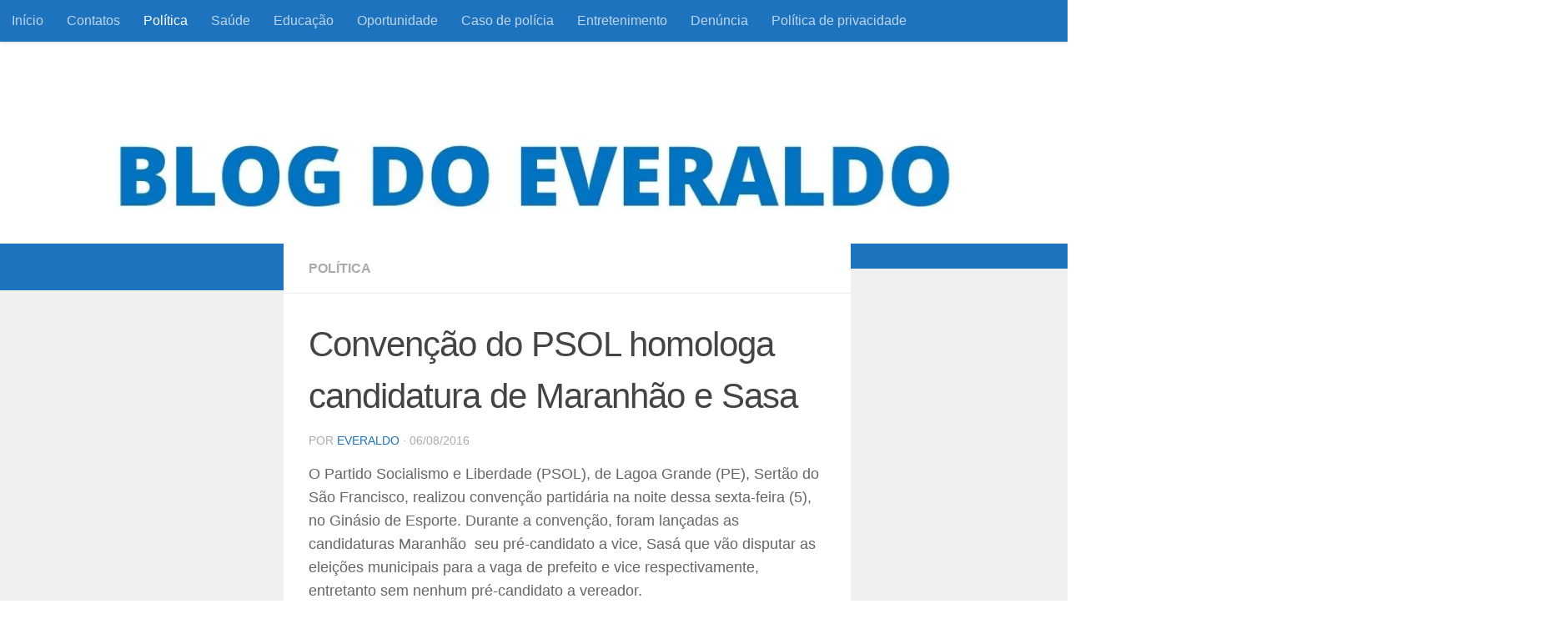

--- FILE ---
content_type: text/html; charset=UTF-8
request_url: https://blogdoeveraldo.com/everaldo-convencao-do-psol-homologa-candidatura-de-maranhao-e-sasa/
body_size: 22925
content:
<!DOCTYPE html>
<html class="no-js" lang="pt-BR" prefix="og: http://ogp.me/ns# fb: http://ogp.me/ns/fb# website: http://ogp.me/ns/website#">
<head><meta charset="UTF-8"><script>if(navigator.userAgent.match(/MSIE|Internet Explorer/i)||navigator.userAgent.match(/Trident\/7\..*?rv:11/i)){var href=document.location.href;if(!href.match(/[?&]nowprocket/)){if(href.indexOf("?")==-1){if(href.indexOf("#")==-1){document.location.href=href+"?nowprocket=1"}else{document.location.href=href.replace("#","?nowprocket=1#")}}else{if(href.indexOf("#")==-1){document.location.href=href+"&nowprocket=1"}else{document.location.href=href.replace("#","&nowprocket=1#")}}}}</script><script>class RocketLazyLoadScripts{constructor(){this.triggerEvents=["keydown","mousedown","mousemove","touchmove","touchstart","touchend","wheel"],this.userEventHandler=this._triggerListener.bind(this),this.touchStartHandler=this._onTouchStart.bind(this),this.touchMoveHandler=this._onTouchMove.bind(this),this.touchEndHandler=this._onTouchEnd.bind(this),this.clickHandler=this._onClick.bind(this),this.interceptedClicks=[],window.addEventListener("pageshow",(e=>{this.persisted=e.persisted})),window.addEventListener("DOMContentLoaded",(()=>{this._preconnect3rdParties()})),this.delayedScripts={normal:[],async:[],defer:[]},this.allJQueries=[]}_addUserInteractionListener(e){document.hidden?e._triggerListener():(this.triggerEvents.forEach((t=>window.addEventListener(t,e.userEventHandler,{passive:!0}))),window.addEventListener("touchstart",e.touchStartHandler,{passive:!0}),window.addEventListener("mousedown",e.touchStartHandler),document.addEventListener("visibilitychange",e.userEventHandler))}_removeUserInteractionListener(){this.triggerEvents.forEach((e=>window.removeEventListener(e,this.userEventHandler,{passive:!0}))),document.removeEventListener("visibilitychange",this.userEventHandler)}_onTouchStart(e){"HTML"!==e.target.tagName&&(window.addEventListener("touchend",this.touchEndHandler),window.addEventListener("mouseup",this.touchEndHandler),window.addEventListener("touchmove",this.touchMoveHandler,{passive:!0}),window.addEventListener("mousemove",this.touchMoveHandler),e.target.addEventListener("click",this.clickHandler),this._renameDOMAttribute(e.target,"onclick","rocket-onclick"))}_onTouchMove(e){window.removeEventListener("touchend",this.touchEndHandler),window.removeEventListener("mouseup",this.touchEndHandler),window.removeEventListener("touchmove",this.touchMoveHandler,{passive:!0}),window.removeEventListener("mousemove",this.touchMoveHandler),e.target.removeEventListener("click",this.clickHandler),this._renameDOMAttribute(e.target,"rocket-onclick","onclick")}_onTouchEnd(e){window.removeEventListener("touchend",this.touchEndHandler),window.removeEventListener("mouseup",this.touchEndHandler),window.removeEventListener("touchmove",this.touchMoveHandler,{passive:!0}),window.removeEventListener("mousemove",this.touchMoveHandler)}_onClick(e){e.target.removeEventListener("click",this.clickHandler),this._renameDOMAttribute(e.target,"rocket-onclick","onclick"),this.interceptedClicks.push(e),e.preventDefault(),e.stopPropagation(),e.stopImmediatePropagation()}_replayClicks(){window.removeEventListener("touchstart",this.touchStartHandler,{passive:!0}),window.removeEventListener("mousedown",this.touchStartHandler),this.interceptedClicks.forEach((e=>{e.target.dispatchEvent(new MouseEvent("click",{view:e.view,bubbles:!0,cancelable:!0}))}))}_renameDOMAttribute(e,t,n){e.hasAttribute&&e.hasAttribute(t)&&(event.target.setAttribute(n,event.target.getAttribute(t)),event.target.removeAttribute(t))}_triggerListener(){this._removeUserInteractionListener(this),"loading"===document.readyState?document.addEventListener("DOMContentLoaded",this._loadEverythingNow.bind(this)):this._loadEverythingNow()}_preconnect3rdParties(){let e=[];document.querySelectorAll("script[type=rocketlazyloadscript]").forEach((t=>{if(t.hasAttribute("src")){const n=new URL(t.src).origin;n!==location.origin&&e.push({src:n,crossOrigin:t.crossOrigin||"module"===t.getAttribute("data-rocket-type")})}})),e=[...new Map(e.map((e=>[JSON.stringify(e),e]))).values()],this._batchInjectResourceHints(e,"preconnect")}async _loadEverythingNow(){this.lastBreath=Date.now(),this._delayEventListeners(),this._delayJQueryReady(this),this._handleDocumentWrite(),this._registerAllDelayedScripts(),this._preloadAllScripts(),await this._loadScriptsFromList(this.delayedScripts.normal),await this._loadScriptsFromList(this.delayedScripts.defer),await this._loadScriptsFromList(this.delayedScripts.async);try{await this._triggerDOMContentLoaded(),await this._triggerWindowLoad()}catch(e){}window.dispatchEvent(new Event("rocket-allScriptsLoaded")),this._replayClicks()}_registerAllDelayedScripts(){document.querySelectorAll("script[type=rocketlazyloadscript]").forEach((e=>{e.hasAttribute("src")?e.hasAttribute("async")&&!1!==e.async?this.delayedScripts.async.push(e):e.hasAttribute("defer")&&!1!==e.defer||"module"===e.getAttribute("data-rocket-type")?this.delayedScripts.defer.push(e):this.delayedScripts.normal.push(e):this.delayedScripts.normal.push(e)}))}async _transformScript(e){return await this._littleBreath(),new Promise((t=>{const n=document.createElement("script");[...e.attributes].forEach((e=>{let t=e.nodeName;"type"!==t&&("data-rocket-type"===t&&(t="type"),n.setAttribute(t,e.nodeValue))})),e.hasAttribute("src")?(n.addEventListener("load",t),n.addEventListener("error",t)):(n.text=e.text,t());try{e.parentNode.replaceChild(n,e)}catch(e){t()}}))}async _loadScriptsFromList(e){const t=e.shift();return t?(await this._transformScript(t),this._loadScriptsFromList(e)):Promise.resolve()}_preloadAllScripts(){this._batchInjectResourceHints([...this.delayedScripts.normal,...this.delayedScripts.defer,...this.delayedScripts.async],"preload")}_batchInjectResourceHints(e,t){var n=document.createDocumentFragment();e.forEach((e=>{if(e.src){const i=document.createElement("link");i.href=e.src,i.rel=t,"preconnect"!==t&&(i.as="script"),e.getAttribute&&"module"===e.getAttribute("data-rocket-type")&&(i.crossOrigin=!0),e.crossOrigin&&(i.crossOrigin=e.crossOrigin),n.appendChild(i)}})),document.head.appendChild(n)}_delayEventListeners(){let e={};function t(t,n){!function(t){function n(n){return e[t].eventsToRewrite.indexOf(n)>=0?"rocket-"+n:n}e[t]||(e[t]={originalFunctions:{add:t.addEventListener,remove:t.removeEventListener},eventsToRewrite:[]},t.addEventListener=function(){arguments[0]=n(arguments[0]),e[t].originalFunctions.add.apply(t,arguments)},t.removeEventListener=function(){arguments[0]=n(arguments[0]),e[t].originalFunctions.remove.apply(t,arguments)})}(t),e[t].eventsToRewrite.push(n)}function n(e,t){let n=e[t];Object.defineProperty(e,t,{get:()=>n||function(){},set(i){e["rocket"+t]=n=i}})}t(document,"DOMContentLoaded"),t(window,"DOMContentLoaded"),t(window,"load"),t(window,"pageshow"),t(document,"readystatechange"),n(document,"onreadystatechange"),n(window,"onload"),n(window,"onpageshow")}_delayJQueryReady(e){let t=window.jQuery;Object.defineProperty(window,"jQuery",{get:()=>t,set(n){if(n&&n.fn&&!e.allJQueries.includes(n)){n.fn.ready=n.fn.init.prototype.ready=function(t){e.domReadyFired?t.bind(document)(n):document.addEventListener("rocket-DOMContentLoaded",(()=>t.bind(document)(n)))};const t=n.fn.on;n.fn.on=n.fn.init.prototype.on=function(){if(this[0]===window){function e(e){return e.split(" ").map((e=>"load"===e||0===e.indexOf("load.")?"rocket-jquery-load":e)).join(" ")}"string"==typeof arguments[0]||arguments[0]instanceof String?arguments[0]=e(arguments[0]):"object"==typeof arguments[0]&&Object.keys(arguments[0]).forEach((t=>{delete Object.assign(arguments[0],{[e(t)]:arguments[0][t]})[t]}))}return t.apply(this,arguments),this},e.allJQueries.push(n)}t=n}})}async _triggerDOMContentLoaded(){this.domReadyFired=!0,await this._littleBreath(),document.dispatchEvent(new Event("rocket-DOMContentLoaded")),await this._littleBreath(),window.dispatchEvent(new Event("rocket-DOMContentLoaded")),await this._littleBreath(),document.dispatchEvent(new Event("rocket-readystatechange")),await this._littleBreath(),document.rocketonreadystatechange&&document.rocketonreadystatechange()}async _triggerWindowLoad(){await this._littleBreath(),window.dispatchEvent(new Event("rocket-load")),await this._littleBreath(),window.rocketonload&&window.rocketonload(),await this._littleBreath(),this.allJQueries.forEach((e=>e(window).trigger("rocket-jquery-load"))),await this._littleBreath();const e=new Event("rocket-pageshow");e.persisted=this.persisted,window.dispatchEvent(e),await this._littleBreath(),window.rocketonpageshow&&window.rocketonpageshow({persisted:this.persisted})}_handleDocumentWrite(){const e=new Map;document.write=document.writeln=function(t){const n=document.currentScript,i=document.createRange(),r=n.parentElement;let o=e.get(n);void 0===o&&(o=n.nextSibling,e.set(n,o));const s=document.createDocumentFragment();i.setStart(s,0),s.appendChild(i.createContextualFragment(t)),r.insertBefore(s,o)}}async _littleBreath(){Date.now()-this.lastBreath>45&&(await this._requestAnimFrame(),this.lastBreath=Date.now())}async _requestAnimFrame(){return document.hidden?new Promise((e=>setTimeout(e))):new Promise((e=>requestAnimationFrame(e)))}static run(){const e=new RocketLazyLoadScripts;e._addUserInteractionListener(e)}}RocketLazyLoadScripts.run();</script>
  
  <meta name="viewport" content="width=device-width, initial-scale=1.0">
  <link rel="profile" href="https://gmpg.org/xfn/11" />
  <link rel="pingback" href="https://blogdoeveraldo.com/xmlrpc.php">

  <meta name='robots' content='index, follow, max-image-preview:large, max-snippet:-1, max-video-preview:-1' />
<script type="rocketlazyloadscript">document.documentElement.className = document.documentElement.className.replace("no-js","js");</script>

	<!-- This site is optimized with the Yoast SEO plugin v26.7 - https://yoast.com/wordpress/plugins/seo/ -->
	<title>Convenção do PSOL homologa candidatura de Maranhão e Sasa - Blog do Everaldo</title><link rel='preload' href='https://blogdoeveraldo.com/wp-content/cache/perfmatters/blogdoeveraldo.com/css/post.used.css?ver=1704724639' as='style' onload="this.rel='stylesheet';this.removeAttribute('onload');"><link rel="stylesheet" id="perfmatters-used-css" href="https://blogdoeveraldo.com/wp-content/cache/perfmatters/blogdoeveraldo.com/css/post.used.css?ver=1704724639" media="all" /><link rel="preload" href="//www.w3.org/2000/svg'%20viewBox='0%200%201280%20100'%3E%3C/svg%3E" as="image" />
	<link rel="canonical" href="https://blogdoeveraldo.com/everaldo-convencao-do-psol-homologa-candidatura-de-maranhao-e-sasa/" />
	<meta property="og:locale" content="pt_BR" />
	<meta property="og:type" content="article" />
	<meta property="og:title" content="Convenção do PSOL homologa candidatura de Maranhão e Sasa - Blog do Everaldo" />
	<meta property="og:description" content="O Partido Socialismo e Liberdade (PSOL), de Lagoa Grande (PE), Sertão do São Francisco, realizou convenção partidária na noite dessa sexta-feira (5), no Ginásio de Esporte. Durante a convenção, foram lançadas as&#046;&#046;&#046;" />
	<meta property="og:url" content="https://blogdoeveraldo.com/everaldo-convencao-do-psol-homologa-candidatura-de-maranhao-e-sasa/" />
	<meta property="og:site_name" content="Blog do Everaldo" />
	<meta property="article:publisher" content="https://www.facebook.com/blogdoeveraldo/?ref=bookmarks" />
	<meta property="article:author" content="https://www.facebook.com/blogdoeveraldo/?ref=bookmarks" />
	<meta property="article:published_time" content="2016-08-07T01:14:08+00:00" />
	<meta property="og:image" content="https://blogdoeveraldo.com/wp-content/uploads/2016/08/Maranhão-3-1.jpg" />
	<meta property="og:image:width" content="640" />
	<meta property="og:image:height" content="360" />
	<meta property="og:image:type" content="image/jpeg" />
	<meta name="author" content="Everaldo" />
	<meta name="twitter:card" content="summary_large_image" />
	<meta name="twitter:creator" content="@everaldo_sr" />
	<meta name="twitter:site" content="@everaldo_sr" />
	<meta name="twitter:label1" content="Escrito por" />
	<meta name="twitter:data1" content="Everaldo" />
	<meta name="twitter:label2" content="Est. tempo de leitura" />
	<meta name="twitter:data2" content="1 minuto" />
	<script type="application/ld+json" class="yoast-schema-graph">{"@context":"https://schema.org","@graph":[{"@type":"Article","@id":"https://blogdoeveraldo.com/everaldo-convencao-do-psol-homologa-candidatura-de-maranhao-e-sasa/#article","isPartOf":{"@id":"https://blogdoeveraldo.com/everaldo-convencao-do-psol-homologa-candidatura-de-maranhao-e-sasa/"},"author":{"name":"Everaldo","@id":"https://blogdoeveraldo.com/#/schema/person/ac0147e0058f2e427d30704bb315328d"},"headline":"Convenção do PSOL homologa candidatura de Maranhão e Sasa","datePublished":"2016-08-07T01:14:08+00:00","mainEntityOfPage":{"@id":"https://blogdoeveraldo.com/everaldo-convencao-do-psol-homologa-candidatura-de-maranhao-e-sasa/"},"wordCount":146,"commentCount":0,"publisher":{"@id":"https://blogdoeveraldo.com/#/schema/person/ac0147e0058f2e427d30704bb315328d"},"image":{"@id":"https://blogdoeveraldo.com/everaldo-convencao-do-psol-homologa-candidatura-de-maranhao-e-sasa/#primaryimage"},"thumbnailUrl":"https://blogdoeveraldo.com/wp-content/uploads/2016/08/Maranhão-3-1.jpg","articleSection":["Política"],"inLanguage":"pt-BR","potentialAction":[{"@type":"CommentAction","name":"Comment","target":["https://blogdoeveraldo.com/everaldo-convencao-do-psol-homologa-candidatura-de-maranhao-e-sasa/#respond"]}]},{"@type":"WebPage","@id":"https://blogdoeveraldo.com/everaldo-convencao-do-psol-homologa-candidatura-de-maranhao-e-sasa/","url":"https://blogdoeveraldo.com/everaldo-convencao-do-psol-homologa-candidatura-de-maranhao-e-sasa/","name":"Convenção do PSOL homologa candidatura de Maranhão e Sasa - Blog do Everaldo","isPartOf":{"@id":"https://blogdoeveraldo.com/#website"},"primaryImageOfPage":{"@id":"https://blogdoeveraldo.com/everaldo-convencao-do-psol-homologa-candidatura-de-maranhao-e-sasa/#primaryimage"},"image":{"@id":"https://blogdoeveraldo.com/everaldo-convencao-do-psol-homologa-candidatura-de-maranhao-e-sasa/#primaryimage"},"thumbnailUrl":"https://blogdoeveraldo.com/wp-content/uploads/2016/08/Maranhão-3-1.jpg","datePublished":"2016-08-07T01:14:08+00:00","breadcrumb":{"@id":"https://blogdoeveraldo.com/everaldo-convencao-do-psol-homologa-candidatura-de-maranhao-e-sasa/#breadcrumb"},"inLanguage":"pt-BR","potentialAction":[{"@type":"ReadAction","target":["https://blogdoeveraldo.com/everaldo-convencao-do-psol-homologa-candidatura-de-maranhao-e-sasa/"]}]},{"@type":"ImageObject","inLanguage":"pt-BR","@id":"https://blogdoeveraldo.com/everaldo-convencao-do-psol-homologa-candidatura-de-maranhao-e-sasa/#primaryimage","url":"https://blogdoeveraldo.com/wp-content/uploads/2016/08/Maranhão-3-1.jpg","contentUrl":"https://blogdoeveraldo.com/wp-content/uploads/2016/08/Maranhão-3-1.jpg","width":640,"height":360,"caption":""},{"@type":"BreadcrumbList","@id":"https://blogdoeveraldo.com/everaldo-convencao-do-psol-homologa-candidatura-de-maranhao-e-sasa/#breadcrumb","itemListElement":[{"@type":"ListItem","position":1,"name":"Início","item":"https://blogdoeveraldo.com/"},{"@type":"ListItem","position":2,"name":"Convenção do PSOL homologa candidatura de Maranhão e Sasa"}]},{"@type":"WebSite","@id":"https://blogdoeveraldo.com/#website","url":"https://blogdoeveraldo.com/","name":"Blog do Everaldo","description":"Informação com responsabilidade e coerência","publisher":{"@id":"https://blogdoeveraldo.com/#/schema/person/ac0147e0058f2e427d30704bb315328d"},"potentialAction":[{"@type":"SearchAction","target":{"@type":"EntryPoint","urlTemplate":"https://blogdoeveraldo.com/?s={search_term_string}"},"query-input":{"@type":"PropertyValueSpecification","valueRequired":true,"valueName":"search_term_string"}}],"inLanguage":"pt-BR"},{"@type":["Person","Organization"],"@id":"https://blogdoeveraldo.com/#/schema/person/ac0147e0058f2e427d30704bb315328d","name":"Everaldo","image":{"@type":"ImageObject","inLanguage":"pt-BR","@id":"https://blogdoeveraldo.com/#/schema/person/image/","url":"https://i0.wp.com/blogdoeveraldo.com/wp-content/uploads/2020/07/cropped-capa-blogedite.jpg?fit=512%2C512&ssl=1","contentUrl":"https://i0.wp.com/blogdoeveraldo.com/wp-content/uploads/2020/07/cropped-capa-blogedite.jpg?fit=512%2C512&ssl=1","width":512,"height":512,"caption":"Everaldo"},"logo":{"@id":"https://blogdoeveraldo.com/#/schema/person/image/"},"description":"Licenciado em Física pelo Instituto Federal do Sertão Pernambucano e em Matemática, pela Faculdade Prominas - Montes Claros. Jornalista registrado sob o número 6829/PE, o blogueiro Everaldo é casado com a Pedagoga Amanda Scarpitta e pai de duas filhas, Kassiane e Kauane. O foco principal do blog é informação com responsabilidade e coerência, doa a quem doer!","sameAs":["https://www.facebook.com/blogdoeveraldo/?ref=bookmarks","https://www.instagram.com/blogdoeveraldo/","https://x.com/everaldo_sr"],"url":"https://blogdoeveraldo.com/author/admin/"}]}</script>
	<!-- / Yoast SEO plugin. -->


<link rel='dns-prefetch' href='//www.googletagmanager.com' />
<link rel='dns-prefetch' href='//maps.googleapis.com' />
<link rel='dns-prefetch' href='//maps.gstatic.com' />


<link rel='dns-prefetch' href='//ajax.googleapis.com' />
<link rel='dns-prefetch' href='//apis.google.com' />
<link rel='dns-prefetch' href='//google-analytics.com' />
<link rel='dns-prefetch' href='//www.google-analytics.com' />
<link rel='dns-prefetch' href='//ssl.google-analytics.com' />
<link rel='dns-prefetch' href='//youtube.com' />
<link rel='dns-prefetch' href='//api.pinterest.com' />
<link rel='dns-prefetch' href='//cdnjs.cloudflare.com' />
<link rel='dns-prefetch' href='//connect.facebook.net' />
<link rel='dns-prefetch' href='//platform.twitter.com' />
<link rel='dns-prefetch' href='//syndication.twitter.com' />
<link rel='dns-prefetch' href='//platform.instagram.com' />
<link rel='dns-prefetch' href='//disqus.com' />
<link rel='dns-prefetch' href='//sitename.disqus.com' />
<link rel='dns-prefetch' href='//s7.addthis.com' />
<link rel='dns-prefetch' href='//platform.linkedin.com' />
<link rel='dns-prefetch' href='//w.sharethis.com' />
<link rel='dns-prefetch' href='//i0.wp.com' />
<link rel='dns-prefetch' href='//i1.wp.com' />
<link rel='dns-prefetch' href='//i2.wp.com' />
<link rel='dns-prefetch' href='//stats.wp.com' />
<link rel='dns-prefetch' href='//pixel.wp.com' />
<link rel='dns-prefetch' href='//s.gravatar.com' />
<link rel='dns-prefetch' href='//0.gravatar.com' />
<link rel='dns-prefetch' href='//2.gravatar.com' />
<link rel='dns-prefetch' href='//1.gravatar.com' />
<link rel='dns-prefetch' href='//googletagmanager.com' />
<link rel='dns-prefetch' href='//pagead2.googlesyndication.com' />
<link rel="alternate" type="application/rss+xml" title="Feed para Blog do Everaldo &raquo;" href="https://blogdoeveraldo.com/feed/" />
<link rel="alternate" type="application/rss+xml" title="Feed de comentários para Blog do Everaldo &raquo;" href="https://blogdoeveraldo.com/comments/feed/" />
<link rel="alternate" type="application/rss+xml" title="Feed de comentários para Blog do Everaldo &raquo; Convenção do PSOL homologa candidatura de Maranhão e Sasa" href="https://blogdoeveraldo.com/everaldo-convencao-do-psol-homologa-candidatura-de-maranhao-e-sasa/feed/" />
<link rel="alternate" title="oEmbed (JSON)" type="application/json+oembed" href="https://blogdoeveraldo.com/wp-json/oembed/1.0/embed?url=https%3A%2F%2Fblogdoeveraldo.com%2Feveraldo-convencao-do-psol-homologa-candidatura-de-maranhao-e-sasa%2F" />
<link rel="alternate" title="oEmbed (XML)" type="text/xml+oembed" href="https://blogdoeveraldo.com/wp-json/oembed/1.0/embed?url=https%3A%2F%2Fblogdoeveraldo.com%2Feveraldo-convencao-do-psol-homologa-candidatura-de-maranhao-e-sasa%2F&#038;format=xml" />
<style id='wp-img-auto-sizes-contain-inline-css'>
img:is([sizes=auto i],[sizes^="auto," i]){contain-intrinsic-size:3000px 1500px}
/*# sourceURL=wp-img-auto-sizes-contain-inline-css */
</style>
<style id='wp-emoji-styles-inline-css'>

	img.wp-smiley, img.emoji {
		display: inline !important;
		border: none !important;
		box-shadow: none !important;
		height: 1em !important;
		width: 1em !important;
		margin: 0 0.07em !important;
		vertical-align: -0.1em !important;
		background: none !important;
		padding: 0 !important;
	}
/*# sourceURL=wp-emoji-styles-inline-css */
</style>
<style id='wp-block-library-inline-css'>
:root{--wp-block-synced-color:#7a00df;--wp-block-synced-color--rgb:122,0,223;--wp-bound-block-color:var(--wp-block-synced-color);--wp-editor-canvas-background:#ddd;--wp-admin-theme-color:#007cba;--wp-admin-theme-color--rgb:0,124,186;--wp-admin-theme-color-darker-10:#006ba1;--wp-admin-theme-color-darker-10--rgb:0,107,160.5;--wp-admin-theme-color-darker-20:#005a87;--wp-admin-theme-color-darker-20--rgb:0,90,135;--wp-admin-border-width-focus:2px}@media (min-resolution:192dpi){:root{--wp-admin-border-width-focus:1.5px}}.wp-element-button{cursor:pointer}:root .has-very-light-gray-background-color{background-color:#eee}:root .has-very-dark-gray-background-color{background-color:#313131}:root .has-very-light-gray-color{color:#eee}:root .has-very-dark-gray-color{color:#313131}:root .has-vivid-green-cyan-to-vivid-cyan-blue-gradient-background{background:linear-gradient(135deg,#00d084,#0693e3)}:root .has-purple-crush-gradient-background{background:linear-gradient(135deg,#34e2e4,#4721fb 50%,#ab1dfe)}:root .has-hazy-dawn-gradient-background{background:linear-gradient(135deg,#faaca8,#dad0ec)}:root .has-subdued-olive-gradient-background{background:linear-gradient(135deg,#fafae1,#67a671)}:root .has-atomic-cream-gradient-background{background:linear-gradient(135deg,#fdd79a,#004a59)}:root .has-nightshade-gradient-background{background:linear-gradient(135deg,#330968,#31cdcf)}:root .has-midnight-gradient-background{background:linear-gradient(135deg,#020381,#2874fc)}:root{--wp--preset--font-size--normal:16px;--wp--preset--font-size--huge:42px}.has-regular-font-size{font-size:1em}.has-larger-font-size{font-size:2.625em}.has-normal-font-size{font-size:var(--wp--preset--font-size--normal)}.has-huge-font-size{font-size:var(--wp--preset--font-size--huge)}.has-text-align-center{text-align:center}.has-text-align-left{text-align:left}.has-text-align-right{text-align:right}.has-fit-text{white-space:nowrap!important}#end-resizable-editor-section{display:none}.aligncenter{clear:both}.items-justified-left{justify-content:flex-start}.items-justified-center{justify-content:center}.items-justified-right{justify-content:flex-end}.items-justified-space-between{justify-content:space-between}.screen-reader-text{border:0;clip-path:inset(50%);height:1px;margin:-1px;overflow:hidden;padding:0;position:absolute;width:1px;word-wrap:normal!important}.screen-reader-text:focus{background-color:#ddd;clip-path:none;color:#444;display:block;font-size:1em;height:auto;left:5px;line-height:normal;padding:15px 23px 14px;text-decoration:none;top:5px;width:auto;z-index:100000}html :where(.has-border-color){border-style:solid}html :where([style*=border-top-color]){border-top-style:solid}html :where([style*=border-right-color]){border-right-style:solid}html :where([style*=border-bottom-color]){border-bottom-style:solid}html :where([style*=border-left-color]){border-left-style:solid}html :where([style*=border-width]){border-style:solid}html :where([style*=border-top-width]){border-top-style:solid}html :where([style*=border-right-width]){border-right-style:solid}html :where([style*=border-bottom-width]){border-bottom-style:solid}html :where([style*=border-left-width]){border-left-style:solid}html :where(img[class*=wp-image-]){height:auto;max-width:100%}:where(figure){margin:0 0 1em}html :where(.is-position-sticky){--wp-admin--admin-bar--position-offset:var(--wp-admin--admin-bar--height,0px)}@media screen and (max-width:600px){html :where(.is-position-sticky){--wp-admin--admin-bar--position-offset:0px}}

/*# sourceURL=wp-block-library-inline-css */
</style><style id='wp-block-image-inline-css'>
.wp-block-image>a,.wp-block-image>figure>a{display:inline-block}.wp-block-image img{box-sizing:border-box;height:auto;max-width:100%;vertical-align:bottom}@media not (prefers-reduced-motion){.wp-block-image img.hide{visibility:hidden}.wp-block-image img.show{animation:show-content-image .4s}}.wp-block-image[style*=border-radius] img,.wp-block-image[style*=border-radius]>a{border-radius:inherit}.wp-block-image.has-custom-border img{box-sizing:border-box}.wp-block-image.aligncenter{text-align:center}.wp-block-image.alignfull>a,.wp-block-image.alignwide>a{width:100%}.wp-block-image.alignfull img,.wp-block-image.alignwide img{height:auto;width:100%}.wp-block-image .aligncenter,.wp-block-image .alignleft,.wp-block-image .alignright,.wp-block-image.aligncenter,.wp-block-image.alignleft,.wp-block-image.alignright{display:table}.wp-block-image .aligncenter>figcaption,.wp-block-image .alignleft>figcaption,.wp-block-image .alignright>figcaption,.wp-block-image.aligncenter>figcaption,.wp-block-image.alignleft>figcaption,.wp-block-image.alignright>figcaption{caption-side:bottom;display:table-caption}.wp-block-image .alignleft{float:left;margin:.5em 1em .5em 0}.wp-block-image .alignright{float:right;margin:.5em 0 .5em 1em}.wp-block-image .aligncenter{margin-left:auto;margin-right:auto}.wp-block-image :where(figcaption){margin-bottom:1em;margin-top:.5em}.wp-block-image.is-style-circle-mask img{border-radius:9999px}@supports ((-webkit-mask-image:none) or (mask-image:none)) or (-webkit-mask-image:none){.wp-block-image.is-style-circle-mask img{border-radius:0;-webkit-mask-image:url('data:image/svg+xml;utf8,<svg viewBox="0 0 100 100" xmlns="http://www.w3.org/2000/svg"><circle cx="50" cy="50" r="50"/></svg>');mask-image:url('data:image/svg+xml;utf8,<svg viewBox="0 0 100 100" xmlns="http://www.w3.org/2000/svg"><circle cx="50" cy="50" r="50"/></svg>');mask-mode:alpha;-webkit-mask-position:center;mask-position:center;-webkit-mask-repeat:no-repeat;mask-repeat:no-repeat;-webkit-mask-size:contain;mask-size:contain}}:root :where(.wp-block-image.is-style-rounded img,.wp-block-image .is-style-rounded img){border-radius:9999px}.wp-block-image figure{margin:0}.wp-lightbox-container{display:flex;flex-direction:column;position:relative}.wp-lightbox-container img{cursor:zoom-in}.wp-lightbox-container img:hover+button{opacity:1}.wp-lightbox-container button{align-items:center;backdrop-filter:blur(16px) saturate(180%);background-color:#5a5a5a40;border:none;border-radius:4px;cursor:zoom-in;display:flex;height:20px;justify-content:center;opacity:0;padding:0;position:absolute;right:16px;text-align:center;top:16px;width:20px;z-index:100}@media not (prefers-reduced-motion){.wp-lightbox-container button{transition:opacity .2s ease}}.wp-lightbox-container button:focus-visible{outline:3px auto #5a5a5a40;outline:3px auto -webkit-focus-ring-color;outline-offset:3px}.wp-lightbox-container button:hover{cursor:pointer;opacity:1}.wp-lightbox-container button:focus{opacity:1}.wp-lightbox-container button:focus,.wp-lightbox-container button:hover,.wp-lightbox-container button:not(:hover):not(:active):not(.has-background){background-color:#5a5a5a40;border:none}.wp-lightbox-overlay{box-sizing:border-box;cursor:zoom-out;height:100vh;left:0;overflow:hidden;position:fixed;top:0;visibility:hidden;width:100%;z-index:100000}.wp-lightbox-overlay .close-button{align-items:center;cursor:pointer;display:flex;justify-content:center;min-height:40px;min-width:40px;padding:0;position:absolute;right:calc(env(safe-area-inset-right) + 16px);top:calc(env(safe-area-inset-top) + 16px);z-index:5000000}.wp-lightbox-overlay .close-button:focus,.wp-lightbox-overlay .close-button:hover,.wp-lightbox-overlay .close-button:not(:hover):not(:active):not(.has-background){background:none;border:none}.wp-lightbox-overlay .lightbox-image-container{height:var(--wp--lightbox-container-height);left:50%;overflow:hidden;position:absolute;top:50%;transform:translate(-50%,-50%);transform-origin:top left;width:var(--wp--lightbox-container-width);z-index:9999999999}.wp-lightbox-overlay .wp-block-image{align-items:center;box-sizing:border-box;display:flex;height:100%;justify-content:center;margin:0;position:relative;transform-origin:0 0;width:100%;z-index:3000000}.wp-lightbox-overlay .wp-block-image img{height:var(--wp--lightbox-image-height);min-height:var(--wp--lightbox-image-height);min-width:var(--wp--lightbox-image-width);width:var(--wp--lightbox-image-width)}.wp-lightbox-overlay .wp-block-image figcaption{display:none}.wp-lightbox-overlay button{background:none;border:none}.wp-lightbox-overlay .scrim{background-color:#fff;height:100%;opacity:.9;position:absolute;width:100%;z-index:2000000}.wp-lightbox-overlay.active{visibility:visible}@media not (prefers-reduced-motion){.wp-lightbox-overlay.active{animation:turn-on-visibility .25s both}.wp-lightbox-overlay.active img{animation:turn-on-visibility .35s both}.wp-lightbox-overlay.show-closing-animation:not(.active){animation:turn-off-visibility .35s both}.wp-lightbox-overlay.show-closing-animation:not(.active) img{animation:turn-off-visibility .25s both}.wp-lightbox-overlay.zoom.active{animation:none;opacity:1;visibility:visible}.wp-lightbox-overlay.zoom.active .lightbox-image-container{animation:lightbox-zoom-in .4s}.wp-lightbox-overlay.zoom.active .lightbox-image-container img{animation:none}.wp-lightbox-overlay.zoom.active .scrim{animation:turn-on-visibility .4s forwards}.wp-lightbox-overlay.zoom.show-closing-animation:not(.active){animation:none}.wp-lightbox-overlay.zoom.show-closing-animation:not(.active) .lightbox-image-container{animation:lightbox-zoom-out .4s}.wp-lightbox-overlay.zoom.show-closing-animation:not(.active) .lightbox-image-container img{animation:none}.wp-lightbox-overlay.zoom.show-closing-animation:not(.active) .scrim{animation:turn-off-visibility .4s forwards}}@keyframes show-content-image{0%{visibility:hidden}99%{visibility:hidden}to{visibility:visible}}@keyframes turn-on-visibility{0%{opacity:0}to{opacity:1}}@keyframes turn-off-visibility{0%{opacity:1;visibility:visible}99%{opacity:0;visibility:visible}to{opacity:0;visibility:hidden}}@keyframes lightbox-zoom-in{0%{transform:translate(calc((-100vw + var(--wp--lightbox-scrollbar-width))/2 + var(--wp--lightbox-initial-left-position)),calc(-50vh + var(--wp--lightbox-initial-top-position))) scale(var(--wp--lightbox-scale))}to{transform:translate(-50%,-50%) scale(1)}}@keyframes lightbox-zoom-out{0%{transform:translate(-50%,-50%) scale(1);visibility:visible}99%{visibility:visible}to{transform:translate(calc((-100vw + var(--wp--lightbox-scrollbar-width))/2 + var(--wp--lightbox-initial-left-position)),calc(-50vh + var(--wp--lightbox-initial-top-position))) scale(var(--wp--lightbox-scale));visibility:hidden}}
/*# sourceURL=https://blogdoeveraldo.com/wp-includes/blocks/image/style.min.css */
</style>
<style id='wp-block-code-inline-css'>
.wp-block-code{box-sizing:border-box}.wp-block-code code{
  /*!rtl:begin:ignore*/direction:ltr;display:block;font-family:inherit;overflow-wrap:break-word;text-align:initial;white-space:pre-wrap
  /*!rtl:end:ignore*/}
/*# sourceURL=https://blogdoeveraldo.com/wp-includes/blocks/code/style.min.css */
</style>
<style id='wp-block-paragraph-inline-css'>
.is-small-text{font-size:.875em}.is-regular-text{font-size:1em}.is-large-text{font-size:2.25em}.is-larger-text{font-size:3em}.has-drop-cap:not(:focus):first-letter{float:left;font-size:8.4em;font-style:normal;font-weight:100;line-height:.68;margin:.05em .1em 0 0;text-transform:uppercase}body.rtl .has-drop-cap:not(:focus):first-letter{float:none;margin-left:.1em}p.has-drop-cap.has-background{overflow:hidden}:root :where(p.has-background){padding:1.25em 2.375em}:where(p.has-text-color:not(.has-link-color)) a{color:inherit}p.has-text-align-left[style*="writing-mode:vertical-lr"],p.has-text-align-right[style*="writing-mode:vertical-rl"]{rotate:180deg}
/*# sourceURL=https://blogdoeveraldo.com/wp-includes/blocks/paragraph/style.min.css */
</style>
<style id='wp-block-verse-inline-css'>
pre.wp-block-verse{overflow:auto;white-space:pre-wrap}:where(pre.wp-block-verse){font-family:inherit}
/*# sourceURL=https://blogdoeveraldo.com/wp-includes/blocks/verse/style.min.css */
</style>
<style id='global-styles-inline-css'>
:root{--wp--preset--aspect-ratio--square: 1;--wp--preset--aspect-ratio--4-3: 4/3;--wp--preset--aspect-ratio--3-4: 3/4;--wp--preset--aspect-ratio--3-2: 3/2;--wp--preset--aspect-ratio--2-3: 2/3;--wp--preset--aspect-ratio--16-9: 16/9;--wp--preset--aspect-ratio--9-16: 9/16;--wp--preset--color--black: #000000;--wp--preset--color--cyan-bluish-gray: #abb8c3;--wp--preset--color--white: #ffffff;--wp--preset--color--pale-pink: #f78da7;--wp--preset--color--vivid-red: #cf2e2e;--wp--preset--color--luminous-vivid-orange: #ff6900;--wp--preset--color--luminous-vivid-amber: #fcb900;--wp--preset--color--light-green-cyan: #7bdcb5;--wp--preset--color--vivid-green-cyan: #00d084;--wp--preset--color--pale-cyan-blue: #8ed1fc;--wp--preset--color--vivid-cyan-blue: #0693e3;--wp--preset--color--vivid-purple: #9b51e0;--wp--preset--gradient--vivid-cyan-blue-to-vivid-purple: linear-gradient(135deg,rgb(6,147,227) 0%,rgb(155,81,224) 100%);--wp--preset--gradient--light-green-cyan-to-vivid-green-cyan: linear-gradient(135deg,rgb(122,220,180) 0%,rgb(0,208,130) 100%);--wp--preset--gradient--luminous-vivid-amber-to-luminous-vivid-orange: linear-gradient(135deg,rgb(252,185,0) 0%,rgb(255,105,0) 100%);--wp--preset--gradient--luminous-vivid-orange-to-vivid-red: linear-gradient(135deg,rgb(255,105,0) 0%,rgb(207,46,46) 100%);--wp--preset--gradient--very-light-gray-to-cyan-bluish-gray: linear-gradient(135deg,rgb(238,238,238) 0%,rgb(169,184,195) 100%);--wp--preset--gradient--cool-to-warm-spectrum: linear-gradient(135deg,rgb(74,234,220) 0%,rgb(151,120,209) 20%,rgb(207,42,186) 40%,rgb(238,44,130) 60%,rgb(251,105,98) 80%,rgb(254,248,76) 100%);--wp--preset--gradient--blush-light-purple: linear-gradient(135deg,rgb(255,206,236) 0%,rgb(152,150,240) 100%);--wp--preset--gradient--blush-bordeaux: linear-gradient(135deg,rgb(254,205,165) 0%,rgb(254,45,45) 50%,rgb(107,0,62) 100%);--wp--preset--gradient--luminous-dusk: linear-gradient(135deg,rgb(255,203,112) 0%,rgb(199,81,192) 50%,rgb(65,88,208) 100%);--wp--preset--gradient--pale-ocean: linear-gradient(135deg,rgb(255,245,203) 0%,rgb(182,227,212) 50%,rgb(51,167,181) 100%);--wp--preset--gradient--electric-grass: linear-gradient(135deg,rgb(202,248,128) 0%,rgb(113,206,126) 100%);--wp--preset--gradient--midnight: linear-gradient(135deg,rgb(2,3,129) 0%,rgb(40,116,252) 100%);--wp--preset--font-size--small: 13px;--wp--preset--font-size--medium: 20px;--wp--preset--font-size--large: 36px;--wp--preset--font-size--x-large: 42px;--wp--preset--spacing--20: 0.44rem;--wp--preset--spacing--30: 0.67rem;--wp--preset--spacing--40: 1rem;--wp--preset--spacing--50: 1.5rem;--wp--preset--spacing--60: 2.25rem;--wp--preset--spacing--70: 3.38rem;--wp--preset--spacing--80: 5.06rem;--wp--preset--shadow--natural: 6px 6px 9px rgba(0, 0, 0, 0.2);--wp--preset--shadow--deep: 12px 12px 50px rgba(0, 0, 0, 0.4);--wp--preset--shadow--sharp: 6px 6px 0px rgba(0, 0, 0, 0.2);--wp--preset--shadow--outlined: 6px 6px 0px -3px rgb(255, 255, 255), 6px 6px rgb(0, 0, 0);--wp--preset--shadow--crisp: 6px 6px 0px rgb(0, 0, 0);}:where(.is-layout-flex){gap: 0.5em;}:where(.is-layout-grid){gap: 0.5em;}body .is-layout-flex{display: flex;}.is-layout-flex{flex-wrap: wrap;align-items: center;}.is-layout-flex > :is(*, div){margin: 0;}body .is-layout-grid{display: grid;}.is-layout-grid > :is(*, div){margin: 0;}:where(.wp-block-columns.is-layout-flex){gap: 2em;}:where(.wp-block-columns.is-layout-grid){gap: 2em;}:where(.wp-block-post-template.is-layout-flex){gap: 1.25em;}:where(.wp-block-post-template.is-layout-grid){gap: 1.25em;}.has-black-color{color: var(--wp--preset--color--black) !important;}.has-cyan-bluish-gray-color{color: var(--wp--preset--color--cyan-bluish-gray) !important;}.has-white-color{color: var(--wp--preset--color--white) !important;}.has-pale-pink-color{color: var(--wp--preset--color--pale-pink) !important;}.has-vivid-red-color{color: var(--wp--preset--color--vivid-red) !important;}.has-luminous-vivid-orange-color{color: var(--wp--preset--color--luminous-vivid-orange) !important;}.has-luminous-vivid-amber-color{color: var(--wp--preset--color--luminous-vivid-amber) !important;}.has-light-green-cyan-color{color: var(--wp--preset--color--light-green-cyan) !important;}.has-vivid-green-cyan-color{color: var(--wp--preset--color--vivid-green-cyan) !important;}.has-pale-cyan-blue-color{color: var(--wp--preset--color--pale-cyan-blue) !important;}.has-vivid-cyan-blue-color{color: var(--wp--preset--color--vivid-cyan-blue) !important;}.has-vivid-purple-color{color: var(--wp--preset--color--vivid-purple) !important;}.has-black-background-color{background-color: var(--wp--preset--color--black) !important;}.has-cyan-bluish-gray-background-color{background-color: var(--wp--preset--color--cyan-bluish-gray) !important;}.has-white-background-color{background-color: var(--wp--preset--color--white) !important;}.has-pale-pink-background-color{background-color: var(--wp--preset--color--pale-pink) !important;}.has-vivid-red-background-color{background-color: var(--wp--preset--color--vivid-red) !important;}.has-luminous-vivid-orange-background-color{background-color: var(--wp--preset--color--luminous-vivid-orange) !important;}.has-luminous-vivid-amber-background-color{background-color: var(--wp--preset--color--luminous-vivid-amber) !important;}.has-light-green-cyan-background-color{background-color: var(--wp--preset--color--light-green-cyan) !important;}.has-vivid-green-cyan-background-color{background-color: var(--wp--preset--color--vivid-green-cyan) !important;}.has-pale-cyan-blue-background-color{background-color: var(--wp--preset--color--pale-cyan-blue) !important;}.has-vivid-cyan-blue-background-color{background-color: var(--wp--preset--color--vivid-cyan-blue) !important;}.has-vivid-purple-background-color{background-color: var(--wp--preset--color--vivid-purple) !important;}.has-black-border-color{border-color: var(--wp--preset--color--black) !important;}.has-cyan-bluish-gray-border-color{border-color: var(--wp--preset--color--cyan-bluish-gray) !important;}.has-white-border-color{border-color: var(--wp--preset--color--white) !important;}.has-pale-pink-border-color{border-color: var(--wp--preset--color--pale-pink) !important;}.has-vivid-red-border-color{border-color: var(--wp--preset--color--vivid-red) !important;}.has-luminous-vivid-orange-border-color{border-color: var(--wp--preset--color--luminous-vivid-orange) !important;}.has-luminous-vivid-amber-border-color{border-color: var(--wp--preset--color--luminous-vivid-amber) !important;}.has-light-green-cyan-border-color{border-color: var(--wp--preset--color--light-green-cyan) !important;}.has-vivid-green-cyan-border-color{border-color: var(--wp--preset--color--vivid-green-cyan) !important;}.has-pale-cyan-blue-border-color{border-color: var(--wp--preset--color--pale-cyan-blue) !important;}.has-vivid-cyan-blue-border-color{border-color: var(--wp--preset--color--vivid-cyan-blue) !important;}.has-vivid-purple-border-color{border-color: var(--wp--preset--color--vivid-purple) !important;}.has-vivid-cyan-blue-to-vivid-purple-gradient-background{background: var(--wp--preset--gradient--vivid-cyan-blue-to-vivid-purple) !important;}.has-light-green-cyan-to-vivid-green-cyan-gradient-background{background: var(--wp--preset--gradient--light-green-cyan-to-vivid-green-cyan) !important;}.has-luminous-vivid-amber-to-luminous-vivid-orange-gradient-background{background: var(--wp--preset--gradient--luminous-vivid-amber-to-luminous-vivid-orange) !important;}.has-luminous-vivid-orange-to-vivid-red-gradient-background{background: var(--wp--preset--gradient--luminous-vivid-orange-to-vivid-red) !important;}.has-very-light-gray-to-cyan-bluish-gray-gradient-background{background: var(--wp--preset--gradient--very-light-gray-to-cyan-bluish-gray) !important;}.has-cool-to-warm-spectrum-gradient-background{background: var(--wp--preset--gradient--cool-to-warm-spectrum) !important;}.has-blush-light-purple-gradient-background{background: var(--wp--preset--gradient--blush-light-purple) !important;}.has-blush-bordeaux-gradient-background{background: var(--wp--preset--gradient--blush-bordeaux) !important;}.has-luminous-dusk-gradient-background{background: var(--wp--preset--gradient--luminous-dusk) !important;}.has-pale-ocean-gradient-background{background: var(--wp--preset--gradient--pale-ocean) !important;}.has-electric-grass-gradient-background{background: var(--wp--preset--gradient--electric-grass) !important;}.has-midnight-gradient-background{background: var(--wp--preset--gradient--midnight) !important;}.has-small-font-size{font-size: var(--wp--preset--font-size--small) !important;}.has-medium-font-size{font-size: var(--wp--preset--font-size--medium) !important;}.has-large-font-size{font-size: var(--wp--preset--font-size--large) !important;}.has-x-large-font-size{font-size: var(--wp--preset--font-size--x-large) !important;}
/*# sourceURL=global-styles-inline-css */
</style>

<style id='classic-theme-styles-inline-css'>
/*! This file is auto-generated */
.wp-block-button__link{color:#fff;background-color:#32373c;border-radius:9999px;box-shadow:none;text-decoration:none;padding:calc(.667em + 2px) calc(1.333em + 2px);font-size:1.125em}.wp-block-file__button{background:#32373c;color:#fff;text-decoration:none}
/*# sourceURL=/wp-includes/css/classic-themes.min.css */
</style>
<link rel='stylesheet' id='hueman-main-style-css' data-pmdelayedstyle="https://blogdoeveraldo.com/wp-content/themes/hueman/assets/front/css/main.min.css?ver=3.7.27" media='all' />
<style id='hueman-main-style-inline-css'>
body { font-family:Arial, sans-serif;font-size:1.00rem }@media only screen and (min-width: 720px) {
        .nav > li { font-size:1.00rem; }
      }::selection { background-color: #1e73be; }
::-moz-selection { background-color: #1e73be; }a,a>span.hu-external::after,.themeform label .required,#flexslider-featured .flex-direction-nav .flex-next:hover,#flexslider-featured .flex-direction-nav .flex-prev:hover,.post-hover:hover .post-title a,.post-title a:hover,.sidebar.s1 .post-nav li a:hover i,.content .post-nav li a:hover i,.post-related a:hover,.sidebar.s1 .widget_rss ul li a,#footer .widget_rss ul li a,.sidebar.s1 .widget_calendar a,#footer .widget_calendar a,.sidebar.s1 .alx-tab .tab-item-category a,.sidebar.s1 .alx-posts .post-item-category a,.sidebar.s1 .alx-tab li:hover .tab-item-title a,.sidebar.s1 .alx-tab li:hover .tab-item-comment a,.sidebar.s1 .alx-posts li:hover .post-item-title a,#footer .alx-tab .tab-item-category a,#footer .alx-posts .post-item-category a,#footer .alx-tab li:hover .tab-item-title a,#footer .alx-tab li:hover .tab-item-comment a,#footer .alx-posts li:hover .post-item-title a,.comment-tabs li.active a,.comment-awaiting-moderation,.child-menu a:hover,.child-menu .current_page_item > a,.wp-pagenavi a{ color: #1e73be; }input[type="submit"],.themeform button[type="submit"],.sidebar.s1 .sidebar-top,.sidebar.s1 .sidebar-toggle,#flexslider-featured .flex-control-nav li a.flex-active,.post-tags a:hover,.sidebar.s1 .widget_calendar caption,#footer .widget_calendar caption,.author-bio .bio-avatar:after,.commentlist li.bypostauthor > .comment-body:after,.commentlist li.comment-author-admin > .comment-body:after{ background-color: #1e73be; }.post-format .format-container { border-color: #1e73be; }.sidebar.s1 .alx-tabs-nav li.active a,#footer .alx-tabs-nav li.active a,.comment-tabs li.active a,.wp-pagenavi a:hover,.wp-pagenavi a:active,.wp-pagenavi span.current{ border-bottom-color: #1e73be!important; }.sidebar.s2 .post-nav li a:hover i,
.sidebar.s2 .widget_rss ul li a,
.sidebar.s2 .widget_calendar a,
.sidebar.s2 .alx-tab .tab-item-category a,
.sidebar.s2 .alx-posts .post-item-category a,
.sidebar.s2 .alx-tab li:hover .tab-item-title a,
.sidebar.s2 .alx-tab li:hover .tab-item-comment a,
.sidebar.s2 .alx-posts li:hover .post-item-title a { color: #1e73be; }
.sidebar.s2 .sidebar-top,.sidebar.s2 .sidebar-toggle,.post-comments,.jp-play-bar,.jp-volume-bar-value,.sidebar.s2 .widget_calendar caption{ background-color: #1e73be; }.sidebar.s2 .alx-tabs-nav li.active a { border-bottom-color: #1e73be; }
.post-comments::before { border-right-color: #1e73be; }
      .search-expand,
              #nav-topbar.nav-container { background-color: #1e73be!important}@media only screen and (min-width: 720px) {
                #nav-topbar .nav ul { background-color: #1e73be!important; }
              }#header { background-color: #ffffff; }
@media only screen and (min-width: 720px) {
  #nav-header .nav ul { background-color: #ffffff; }
}
        #header #nav-mobile { background-color: #1e73be!important; }#nav-header.nav-container, #main-header-search .search-expand { background-color: #ffffff; }
@media only screen and (min-width: 720px) {
  #nav-header .nav ul { background-color: #ffffff; }
}
        #footer-bottom { background-color: #1e73be; }.site-title a img { max-height: 80px; }body { background-color: #ffffff; }
/*# sourceURL=hueman-main-style-inline-css */
</style>
<style id='rocket-lazyload-inline-css'>
.rll-youtube-player{position:relative;padding-bottom:56.23%;height:0;overflow:hidden;max-width:100%;}.rll-youtube-player:focus-within{outline: 2px solid currentColor;outline-offset: 5px;}.rll-youtube-player iframe{position:absolute;top:0;left:0;width:100%;height:100%;z-index:100;background:0 0}.rll-youtube-player img{bottom:0;display:block;left:0;margin:auto;max-width:100%;width:100%;position:absolute;right:0;top:0;border:none;height:auto;-webkit-transition:.4s all;-moz-transition:.4s all;transition:.4s all}.rll-youtube-player img:hover{-webkit-filter:brightness(75%)}.rll-youtube-player .play{height:100%;width:100%;left:0;top:0;position:absolute;background:url(https://blogdoeveraldo.com/wp-content/plugins/wp-rocket/assets/img/youtube.png) no-repeat center;background-color: transparent !important;cursor:pointer;border:none;}.wp-embed-responsive .wp-has-aspect-ratio .rll-youtube-player{position:absolute;padding-bottom:0;width:100%;height:100%;top:0;bottom:0;left:0;right:0}
/*# sourceURL=rocket-lazyload-inline-css */
</style>
<script type="rocketlazyloadscript" src="https://blogdoeveraldo.com/wp-includes/js/jquery/jquery.min.js?ver=3.7.1" id="jquery-core-js" defer></script>
<script type="rocketlazyloadscript" defer='defer' src="https://blogdoeveraldo.com/wp-includes/js/jquery/jquery-migrate.min.js?ver=3.4.1" id="jquery-migrate-js"></script>

<!-- Snippet da etiqueta do Google (gtag.js) adicionado pelo Site Kit -->
<!-- Snippet do Google Análises adicionado pelo Site Kit -->
<script type="rocketlazyloadscript" defer='defer' src="https://www.googletagmanager.com/gtag/js?id=G-58FNQ98GZR" id="google_gtagjs-js" async></script>
<script type="rocketlazyloadscript" id="google_gtagjs-js-after">
window.dataLayer = window.dataLayer || [];function gtag(){dataLayer.push(arguments);}
gtag("set","linker",{"domains":["blogdoeveraldo.com"]});
gtag("js", new Date());
gtag("set", "developer_id.dZTNiMT", true);
gtag("config", "G-58FNQ98GZR");
//# sourceURL=google_gtagjs-js-after
</script>
<link rel="https://api.w.org/" href="https://blogdoeveraldo.com/wp-json/" /><link rel="alternate" title="JSON" type="application/json" href="https://blogdoeveraldo.com/wp-json/wp/v2/posts/1595" /><link rel="EditURI" type="application/rsd+xml" title="RSD" href="https://blogdoeveraldo.com/xmlrpc.php?rsd" />
<meta name="generator" content="WordPress 6.9" />
<link rel='shortlink' href='https://blogdoeveraldo.com/?p=1595' />


<!-- Open Graph data is managed by Alex MacArthur's Complete Open Graph plugin. (v3.4.5) -->
<!-- https://wordpress.org/plugins/complete-open-graph/ -->
<meta property='og:site_name' content='Blog do Everaldo' />
<meta property='og:url' content='https://blogdoeveraldo.com/everaldo-convencao-do-psol-homologa-candidatura-de-maranhao-e-sasa/' />
<meta property='og:locale' content='pt_BR' />
<meta property='og:title' content='Conven&ccedil;&atilde;o do PSOL homologa candidatura de Maranh&atilde;o e Sasa' />
<meta property='og:type' content='article' />
<meta property='og:image' content='https://blogdoeveraldo.com/wp-content/uploads/2016/08/Maranh&atilde;o-3-1.jpg' />
<meta property='og:image:width' content='640' />
<meta property='og:image:height' content='360' />
<meta name='twitter:card' content='summary' />
<meta name='twitter:title' content='Conven&ccedil;&atilde;o do PSOL homologa candidatura de Maranh&atilde;o e Sasa' />
<meta name='twitter:image' content='https://blogdoeveraldo.com/wp-content/uploads/2016/08/Maranh&atilde;o-3-1.jpg' />
<meta property='fb:admins' content='https://www.facebook.com/blogdoeveraldo/' />
<meta property='fb:app_id' content='https://www.facebook.com/blogdoeveraldo/' />
<!-- End Complete Open Graph. | 0.00043988227844238s -->


		<!-- GA Google Analytics @ https://m0n.co/ga -->
		<script type="rocketlazyloadscript">
			(function(i,s,o,g,r,a,m){i['GoogleAnalyticsObject']=r;i[r]=i[r]||function(){
			(i[r].q=i[r].q||[]).push(arguments)},i[r].l=1*new Date();a=s.createElement(o),
			m=s.getElementsByTagName(o)[0];a.async=1;a.src=g;m.parentNode.insertBefore(a,m)
			})(window,document,'script','https://www.google-analytics.com/analytics.js','ga');
			ga('create', 'G-58FNQ98GZR', 'auto');
			ga('send', 'pageview');
		</script>

	<!-- Global site tag (gtag.js) - Google Analytics -->
<script type="rocketlazyloadscript" async src="https://www.googletagmanager.com/gtag/js?id=G-58FNQ98GZR"></script>
<script type="rocketlazyloadscript">
  window.dataLayer = window.dataLayer || [];
  function gtag(){dataLayer.push(arguments);}
  gtag('js', new Date());

  gtag('config', 'G-58FNQ98GZR');
</script>
<meta name="generator" content="Site Kit by Google 1.170.0" />    <link rel="preload" as="font" type="font/woff2" href="https://blogdoeveraldo.com/wp-content/themes/hueman/assets/front/webfonts/fa-brands-400.woff2?v=5.15.2" crossorigin="anonymous"/>
    <link rel="preload" as="font" type="font/woff2" href="https://blogdoeveraldo.com/wp-content/themes/hueman/assets/front/webfonts/fa-regular-400.woff2?v=5.15.2" crossorigin="anonymous"/>
    <link rel="preload" as="font" type="font/woff2" href="https://blogdoeveraldo.com/wp-content/themes/hueman/assets/front/webfonts/fa-solid-900.woff2?v=5.15.2" crossorigin="anonymous"/>
  <!--[if lt IE 9]>
<script src="https://blogdoeveraldo.com/wp-content/themes/hueman/assets/front/js/ie/html5shiv-printshiv.min.js"></script>
<script src="https://blogdoeveraldo.com/wp-content/themes/hueman/assets/front/js/ie/selectivizr.js"></script>
<![endif]-->

<!-- Meta-etiquetas do Google AdSense adicionado pelo Site Kit -->
<meta name="google-adsense-platform-account" content="ca-host-pub-2644536267352236">
<meta name="google-adsense-platform-domain" content="sitekit.withgoogle.com">
<!-- Fim das meta-etiquetas do Google AdSense adicionado pelo Site Kit -->

<!-- Código do Google Adsense adicionado pelo Site Kit -->
<script type="rocketlazyloadscript" async src="https://pagead2.googlesyndication.com/pagead/js/adsbygoogle.js?client=ca-pub-6927934897343306&amp;host=ca-host-pub-2644536267352236" crossorigin="anonymous"></script>

<!-- Fim do código do Google AdSense adicionado pelo Site Kit -->
<link rel="icon" href="https://blogdoeveraldo.com/wp-content/uploads/2021/11/B-1.jpg" sizes="32x32" />
<link rel="icon" href="https://blogdoeveraldo.com/wp-content/uploads/2021/11/B-1.jpg" sizes="192x192" />
<link rel="apple-touch-icon" href="https://blogdoeveraldo.com/wp-content/uploads/2021/11/B-1.jpg" />
<meta name="msapplication-TileImage" content="https://blogdoeveraldo.com/wp-content/uploads/2021/11/B-1.jpg" />
<noscript><style id="rocket-lazyload-nojs-css">.rll-youtube-player, [data-lazy-src]{display:none !important;}</style></noscript></head>

<body class="wp-singular post-template-default single single-post postid-1595 single-format-standard wp-embed-responsive wp-theme-hueman col-3cm boxed topbar-enabled header-desktop-sticky hu-header-img-natural-height hu-fa-not-loaded hueman-3-7-27 unknown">
<div id="wrapper">
  <a class="screen-reader-text skip-link" href="#content">Skip to content</a>
  
  <header id="header" class="both-menus-mobile-on two-mobile-menus both_menus header-ads-desktop header-ads-mobile  no-header-img">
  
        <nav class="nav-container group desktop-menu desktop-sticky " id="nav-topbar" data-menu-id="header-1">
                <!-- <div class="ham__navbar-toggler collapsed" aria-expanded="false">
          <div class="ham__navbar-span-wrapper">
            <span class="ham-toggler-menu__span"></span>
          </div>
        </div> -->
        <button class="ham__navbar-toggler-two collapsed" title="Menu" aria-expanded="false">
          <span class="ham__navbar-span-wrapper">
            <span class="line line-1"></span>
            <span class="line line-2"></span>
            <span class="line line-3"></span>
          </span>
        </button>
              <div class="nav-text"></div>
  <div class="topbar-toggle-down">
    <i class="fas fa-angle-double-down" aria-hidden="true" data-toggle="down" title="Expand menu"></i>
    <i class="fas fa-angle-double-up" aria-hidden="true" data-toggle="up" title="Collapse menu"></i>
  </div>
  <div class="nav-wrap container">
    <ul id="menu-www-facebook-com-esouzaramos" class="nav container-inner group"><li id="menu-item-36767" class="menu-item menu-item-type-custom menu-item-object-custom menu-item-home menu-item-36767"><a href="http://blogdoeveraldo.com">Início</a></li>
<li id="menu-item-7462" class="menu-item menu-item-type-post_type menu-item-object-page menu-item-7462"><a href="https://blogdoeveraldo.com/contato/" title="						">Contatos</a></li>
<li id="menu-item-36468" class="menu-item menu-item-type-taxonomy menu-item-object-category current-post-ancestor current-menu-parent current-post-parent menu-item-36468"><a href="https://blogdoeveraldo.com/category/politica/">Política</a></li>
<li id="menu-item-36469" class="menu-item menu-item-type-taxonomy menu-item-object-category menu-item-36469"><a href="https://blogdoeveraldo.com/category/saude/">Saúde</a></li>
<li id="menu-item-36470" class="menu-item menu-item-type-taxonomy menu-item-object-category menu-item-36470"><a href="https://blogdoeveraldo.com/category/educacao-2/">Educação</a></li>
<li id="menu-item-36471" class="menu-item menu-item-type-taxonomy menu-item-object-category menu-item-36471"><a href="https://blogdoeveraldo.com/category/oportunidade/">Oportunidade</a></li>
<li id="menu-item-36472" class="menu-item menu-item-type-taxonomy menu-item-object-category menu-item-36472"><a href="https://blogdoeveraldo.com/category/caso-de-policia/">Caso de polícia</a></li>
<li id="menu-item-36473" class="menu-item menu-item-type-taxonomy menu-item-object-category menu-item-36473"><a href="https://blogdoeveraldo.com/category/entretenimento/">Entretenimento</a></li>
<li id="menu-item-36474" class="menu-item menu-item-type-taxonomy menu-item-object-category menu-item-36474"><a href="https://blogdoeveraldo.com/category/denuncia/">Denúncia</a></li>
<li id="menu-item-36464" class="menu-item menu-item-type-post_type menu-item-object-page menu-item-privacy-policy menu-item-36464"><a rel="privacy-policy" href="https://blogdoeveraldo.com/politica-de-privacidade/">Política de privacidade</a></li>
</ul>  </div>
      <div id="topbar-header-search" class="container">
      <div class="container-inner">
        <button class="toggle-search"><i class="fas fa-search"></i></button>
        <div class="search-expand">
          <div class="search-expand-inner"><form role="search" method="get" class="search-form" action="https://blogdoeveraldo.com/">
				<label>
					<span class="screen-reader-text">Pesquisar por:</span>
					<input type="search" class="search-field" placeholder="Pesquisar &hellip;" value="" name="s" />
				</label>
				<input type="submit" class="search-submit" value="Pesquisar" />
			</form></div>
        </div>
      </div><!--/.container-inner-->
    </div><!--/.container-->
  
</nav><!--/#nav-topbar-->  
  <div class="container group">
        <div class="container-inner">

                    <div class="group hu-pad central-header-zone">
                  <div class="logo-tagline-group">
                                                                      <p class="site-description">Informação com responsabilidade e coerência</p>
                                        </div>

                                        <div id="header-widgets">
                          <div id="block-82" class="widget widget_block widget_media_image">
<figure class="wp-block-image size-full"><a href="http://blogdoeveraldo.com/"><img data-perfmatters-preload fetchpriority="high" decoding="async" width="1280" height="100" src="data:image/svg+xml,%3Csvg%20xmlns='http://www.w3.org/2000/svg'%20viewBox='0%200%201280%20100'%3E%3C/svg%3E" alt="" class="wp-image-52389" data-lazy-src="http://blogdoeveraldo.com/wp-content/uploads/2022/04/BLOG-DO-EVERALDO-1.jpg"/><noscript><img fetchpriority="high" decoding="async" width="1280" height="100" src="http://blogdoeveraldo.com/wp-content/uploads/2022/04/BLOG-DO-EVERALDO-1.jpg" alt="" class="wp-image-52389"/></noscript></a></figure>
</div><div id="block-84" class="widget widget_block widget_text">
<p></p>
</div><div id="block-85" class="widget widget_block">
<script type="rocketlazyloadscript" async src="https://pagead2.googlesyndication.com/pagead/js/adsbygoogle.js?client=ca-pub-6927934897343306"
     crossorigin="anonymous"></script>
<!-- CABEÇALHO NOVO -->
<ins class="adsbygoogle"
     style="display:block"
     data-ad-client="ca-pub-6927934897343306"
     data-ad-slot="7087894168"
     data-ad-format="auto"
     data-full-width-responsive="true"></ins>
<script type="rocketlazyloadscript">
     (adsbygoogle = window.adsbygoogle || []).push({});
</script>
</div>                      </div><!--/#header-ads-->
                                </div>
      
      
    </div><!--/.container-inner-->
      </div><!--/.container-->

</header><!--/#header-->
  
  <div class="container" id="page">
    <div class="container-inner">
            <div class="main">
        <div class="main-inner group">
          
              <main class="content" id="content">
              <div class="page-title hu-pad group">
          	    		<ul class="meta-single group">
    			<li class="category"><a href="https://blogdoeveraldo.com/category/politica/" rel="category tag">Política</a></li>
    			    		</ul>
            
    </div><!--/.page-title-->
          <div class="hu-pad group">
              <article class="post-1595 post type-post status-publish format-standard has-post-thumbnail hentry category-politica">
    <div class="post-inner group">

      <h1 class="post-title entry-title">Convenção do PSOL homologa candidatura de Maranhão e Sasa</h1>
  <p class="post-byline">
       por     <span class="vcard author">
       <span class="fn"><a href="https://blogdoeveraldo.com/author/admin/" title="Posts de Everaldo" rel="author">Everaldo</a></span>
     </span>
     &middot;
                          <span class="published">06/08/2016</span>
          </p>

                                
      <div class="clear"></div>

      <div class="entry themeform">
        <div class="entry-inner">
          <p>				O Partido Socialismo e Liberdade (PSOL), de Lagoa Grande (PE), Sertão do São Francisco, realizou convenção partidária na noite dessa sexta-feira (5), no Ginásio de Esporte. Durante a convenção, foram lançadas as candidaturas Maranhão  seu pré-candidato a vice, Sasá que vão disputar as eleições municipais para a vaga de prefeito e vice respectivamente, entretanto sem nenhum pré-candidato a vereador.</p>
<p>Um público estimativo de mais de 200 pessoas fizeram presente ao evento. Ao blog Maranhão diz que vai fazer uma campanha ouvindo as pessoas. “Assim que começar de fato a correria eleitoral iria andar em casa em casa ouvindo as pessoas e suas necessidades. Não tenho medo de nenhum concorrente, pois estou com o povo”, cravou Maranhão.</p>
<p>Blog: Lagoa Grande Noticia.		</p><div class='code-block code-block-5' style='margin: 8px 0; clear: both;'>
<script type="rocketlazyloadscript" async src="https://pagead2.googlesyndication.com/pagead/js/adsbygoogle.js"></script>
<!-- Blog inicio texto -->
<ins class="adsbygoogle"
     style="display:block"
     data-ad-client="ca-pub-6927934897343306"
     data-ad-slot="7516852237"
     data-ad-format="auto"
     data-full-width-responsive="true"></ins>
<script type="rocketlazyloadscript">
     (adsbygoogle = window.adsbygoogle || []).push({});
</script></div>

<div class='code-block code-block-7' style='margin: 8px 0; clear: both;'>
<script type="rocketlazyloadscript" async src="https://pagead2.googlesyndication.com/pagead/js/adsbygoogle.js"></script>
<!-- entre postes 2 -->
<ins class="adsbygoogle"
     style="display:block"
     data-ad-client="ca-pub-6927934897343306"
     data-ad-slot="8505310904"
     data-ad-format="auto"
     data-full-width-responsive="true"></ins>
<script type="rocketlazyloadscript">
     (adsbygoogle = window.adsbygoogle || []).push({});
</script></div>
<!-- CONTENT END 2 -->
          <nav class="pagination group">
                      </nav><!--/.pagination-->
        </div>

        
        <div class="clear"></div>
      </div><!--/.entry-->

    </div><!--/.post-inner-->
  </article><!--/.post-->

<div class="clear"></div>


  <div class="author-bio">
    <div class="bio-avatar"><img alt='' src="data:image/svg+xml,%3Csvg%20xmlns='http://www.w3.org/2000/svg'%20viewBox='0%200%20128%20128'%3E%3C/svg%3E" data-lazy-srcset='https://blogdoeveraldo.com/wp-content/uploads/2020/03/Everaldo-300x150.jpg 300w, https://blogdoeveraldo.com/wp-content/uploads/2020/03/Everaldo.jpg 600w' class='avatar avatar-128 photo' height='128' width='128' decoding='async' data-lazy-src="https://blogdoeveraldo.com/wp-content/uploads/2020/03/Everaldo-300x150.jpg"/><noscript><img alt='' src='https://blogdoeveraldo.com/wp-content/uploads/2020/03/Everaldo-300x150.jpg' srcset='https://blogdoeveraldo.com/wp-content/uploads/2020/03/Everaldo-300x150.jpg 300w, https://blogdoeveraldo.com/wp-content/uploads/2020/03/Everaldo.jpg 600w' class='avatar avatar-128 photo' height='128' width='128' decoding='async'/></noscript></div>
    <p class="bio-name">Everaldo</p>
    <p class="bio-desc">Licenciado em Física pelo Instituto Federal do Sertão Pernambucano e em Matemática, pela Faculdade Prominas - Montes Claros. Jornalista registrado sob o número 6829/PE, o blogueiro Everaldo é casado com a Pedagoga Amanda Scarpitta e pai de duas filhas, Kassiane e Kauane. O foco principal do blog é informação com responsabilidade e coerência, doa a quem doer!</p>
    <div class="clear"></div>
  </div>



<h4 class="heading">
	<i class="far fa-hand-point-right"></i>Você pode gostar...</h4>

<ul class="related-posts group">
  		<li class="related post-hover">
		<article class="post-68144 post type-post status-publish format-standard has-post-thumbnail hentry category-politica">

			<div class="post-thumbnail">
				<a href="https://blogdoeveraldo.com/blog-do-everaldo-eleicao-2024-apuracao-da-cidade-de-lagoa-grande/" class="hu-rel-post-thumb">
					<img  width="520" height="245"  src="[data-uri]" data-src="https://blogdoeveraldo.com/wp-content/uploads/2024/10/MOTO-90-520x245.jpg"  class="attachment-thumb-medium size-thumb-medium wp-post-image" alt="" decoding="async" />																			</a>
							</div><!--/.post-thumbnail-->

			<div class="related-inner">

				<h4 class="post-title entry-title">
					<a href="https://blogdoeveraldo.com/blog-do-everaldo-eleicao-2024-apuracao-da-cidade-de-lagoa-grande/" rel="bookmark">Eleição 2024. Veja a lista dos vereadores eleitos em Lagoa Grande</a>
				</h4><!--/.post-title-->

				<div class="post-meta group">
					<p class="post-date">
  <time class="published updated" datetime="2024-10-06 16:59:52">06/10/2024</time>
</p>
  <p class="post-date">
          &nbsp;por&nbsp;<a href="https://blogdoeveraldo.com/author/admin/" title="Posts de Everaldo" rel="author">Everaldo</a>      </p>

				</div><!--/.post-meta-->

			</div><!--/.related-inner-->

		</article>
	</li><!--/.related-->
		<li class="related post-hover">
		<article class="post-2157 post type-post status-publish format-standard has-post-thumbnail hentry category-politica">

			<div class="post-thumbnail">
				<a href="https://blogdoeveraldo.com/everaldo-coligacao-e-daqui-pro-futuro-realizou-bate-papo-na-catalunia-evento/" class="hu-rel-post-thumb">
					<img  width="327" height="245"  src="[data-uri]" data-src="https://blogdoeveraldo.com/wp-content/uploads/2016/09/40-catalunia.jpg"  class="attachment-thumb-medium size-thumb-medium wp-post-image" alt="" decoding="async" data-srcset="https://blogdoeveraldo.com/wp-content/uploads/2016/09/40-catalunia.jpg 552w, https://blogdoeveraldo.com/wp-content/uploads/2016/09/40-catalunia-300x225.jpg 300w" data-sizes="(max-width: 327px) 100vw, 327px" />																			</a>
							</div><!--/.post-thumbnail-->

			<div class="related-inner">

				<h4 class="post-title entry-title">
					<a href="https://blogdoeveraldo.com/everaldo-coligacao-e-daqui-pro-futuro-realizou-bate-papo-na-catalunia-evento/" rel="bookmark">Coligação É Daqui Pro futuro realizou bate papo na Catalunha</a>
				</h4><!--/.post-title-->

				<div class="post-meta group">
					<p class="post-date">
  <time class="published updated" datetime="2016-09-02 08:33:29">02/09/2016</time>
</p>
  <p class="post-date">
          &nbsp;por&nbsp;<a href="https://blogdoeveraldo.com/author/admin/" title="Posts de Everaldo" rel="author">Everaldo</a>      </p>

				</div><!--/.post-meta-->

			</div><!--/.related-inner-->

		</article>
	</li><!--/.related-->
		<li class="related post-hover">
		<article class="post-31521 post type-post status-publish format-standard has-post-thumbnail hentry category-nova-noticia category-politica">

			<div class="post-thumbnail">
				<a href="https://blogdoeveraldo.com/blog-do-everaldo-base-fortalecida-jose-aristides-reconhece-trabalho-de-cappellaro-e-declara-apoio-para-sua-reeleicao/" class="hu-rel-post-thumb">
					<img  width="520" height="245"  src="[data-uri]" data-src="https://blogdoeveraldo.com/wp-content/uploads/2020/04/aristide-520x245.jpg"  class="attachment-thumb-medium size-thumb-medium wp-post-image" alt="" decoding="async" />																			</a>
							</div><!--/.post-thumbnail-->

			<div class="related-inner">

				<h4 class="post-title entry-title">
					<a href="https://blogdoeveraldo.com/blog-do-everaldo-base-fortalecida-jose-aristides-reconhece-trabalho-de-cappellaro-e-declara-apoio-para-sua-reeleicao/" rel="bookmark">Base fortalecida: José Aristides reconhece trabalho de Cappellaro e declara apoio para sua reeleição.</a>
				</h4><!--/.post-title-->

				<div class="post-meta group">
					<p class="post-date">
  <time class="published updated" datetime="2020-04-11 07:55:44">11/04/2020</time>
</p>
  <p class="post-date">
          &nbsp;por&nbsp;<a href="https://blogdoeveraldo.com/author/admin/" title="Posts de Everaldo" rel="author">Everaldo</a>      </p>

				</div><!--/.post-meta-->

			</div><!--/.related-inner-->

		</article>
	</li><!--/.related-->
		  
</ul><!--/.post-related-->



<section id="comments" class="themeform">

	
					<!-- comments open, no comments -->
		
	
		<div id="respond" class="comment-respond">
		<h3 id="reply-title" class="comment-reply-title">Deixe um comentário <small><a rel="nofollow" id="cancel-comment-reply-link" href="/everaldo-convencao-do-psol-homologa-candidatura-de-maranhao-e-sasa/#respond" style="display:none;">Cancelar resposta</a></small></h3><p class="must-log-in">Você precisa fazer o <a href="https://blogdoeveraldo.com/wp-login.php?redirect_to=https%3A%2F%2Fblogdoeveraldo.com%2Feveraldo-convencao-do-psol-homologa-candidatura-de-maranhao-e-sasa%2F">login</a> para publicar um comentário.</p>	</div><!-- #respond -->
	
</section><!--/#comments-->          </div><!--/.hu-pad-->
            </main><!--/.content-->
          

	<div class="sidebar s1 collapsed" data-position="left" data-layout="col-3cm" data-sb-id="s1">

		<button class="sidebar-toggle" title="Expandir Sidebar"><i class="fas sidebar-toggle-arrows"></i></button>

		<div class="sidebar-content">

			           			<div class="sidebar-top group">
                                            <ul class="social-links"><li><a rel="nofollow noopener noreferrer" class="social-tooltip"  title="Siga-nos no Instagram" aria-label="Siga-nos no Instagram" href="https://www.instagram.com/blogdoeveraldo/reels/" target="_blank" ><i class="fab fa-instagram"></i></a></li></ul>  			</div>
			
			
			
			<div id="block-93" class="widget widget_block"><iframe loading="lazy" src='about:blank' scrolling='no' frameborder='0' width='300' height='390' marginheight='0' marginwidth='0' data-rocket-lazyload="fitvidscompatible" data-lazy-src="https://www.apac.pe.gov.br/index.php?option=com_previsaonosite&#038;tmpl=component&#038;id_regioes=30,20,18,17,19,29,33&#038;largura=300&#038;altura=390"></iframe><noscript><iframe src='https://www.apac.pe.gov.br/index.php?option=com_previsaonosite&tmpl=component&id_regioes=30,20,18,17,19,29,33&largura=300&altura=390' scrolling='no' frameborder='0' width='300' height='390' marginheight='0' marginwidth='0'></iframe></noscript></div><div id="block-18" class="widget widget_block widget_text">
<p></p>
</div><div id="block-17" class="widget widget_block"><div id="fb-root"></div>
<p><script type="rocketlazyloadscript" async="" defer="" crossorigin="anonymous" src="https://connect.facebook.net/pt_BR/sdk.js#xfbml=1&amp;version=v11.0&amp;appId=221034192967817&amp;autoLogAppEvents=1" nonce="7daQwCSv"></script></p>
<div class="fb-page" data-href="https://www.facebook.com/blogdoeveraldo/" data-tabs="timeline" data-width="" data-height="" data-small-header="false" data-adapt-container-width="true" data-hide-cover="false" data-show-facepile="true">
<blockquote cite="https://www.facebook.com/blogdoeveraldo/" class="fb-xfbml-parse-ignore">
<p><a href="https://www.facebook.com/blogdoeveraldo/">Blog do Everaldo</a></p>
</blockquote>
</div></div><div id="block-19" class="widget widget_block">
<script type="rocketlazyloadscript" async src="https://pagead2.googlesyndication.com/pagead/js/adsbygoogle.js?client=ca-pub-6927934897343306"
     crossorigin="anonymous"></script>
<!-- Blog da lateral -->
<ins class="adsbygoogle"
     style="display:block"
     data-ad-client="ca-pub-6927934897343306"
     data-ad-slot="5941467563"
     data-ad-format="auto"
     data-full-width-responsive="true"></ins>
<script type="rocketlazyloadscript">
     (adsbygoogle = window.adsbygoogle || []).push({});
</script>
</div><div id="calendar-3" class="widget widget_calendar"><div id="calendar_wrap" class="calendar_wrap"><table id="wp-calendar" class="wp-calendar-table">
	<caption>janeiro 2026</caption>
	<thead>
	<tr>
		<th scope="col" aria-label="domingo">D</th>
		<th scope="col" aria-label="segunda-feira">S</th>
		<th scope="col" aria-label="terça-feira">T</th>
		<th scope="col" aria-label="quarta-feira">Q</th>
		<th scope="col" aria-label="quinta-feira">Q</th>
		<th scope="col" aria-label="sexta-feira">S</th>
		<th scope="col" aria-label="sábado">S</th>
	</tr>
	</thead>
	<tbody>
	<tr>
		<td colspan="4" class="pad">&nbsp;</td><td>1</td><td>2</td><td>3</td>
	</tr>
	<tr>
		<td><a href="https://blogdoeveraldo.com/2026/01/04/" aria-label="Posts publicados em 4 de January de 2026">4</a></td><td><a href="https://blogdoeveraldo.com/2026/01/05/" aria-label="Posts publicados em 5 de January de 2026">5</a></td><td><a href="https://blogdoeveraldo.com/2026/01/06/" aria-label="Posts publicados em 6 de January de 2026">6</a></td><td><a href="https://blogdoeveraldo.com/2026/01/07/" aria-label="Posts publicados em 7 de January de 2026">7</a></td><td><a href="https://blogdoeveraldo.com/2026/01/08/" aria-label="Posts publicados em 8 de January de 2026">8</a></td><td><a href="https://blogdoeveraldo.com/2026/01/09/" aria-label="Posts publicados em 9 de January de 2026">9</a></td><td><a href="https://blogdoeveraldo.com/2026/01/10/" aria-label="Posts publicados em 10 de January de 2026">10</a></td>
	</tr>
	<tr>
		<td><a href="https://blogdoeveraldo.com/2026/01/11/" aria-label="Posts publicados em 11 de January de 2026">11</a></td><td><a href="https://blogdoeveraldo.com/2026/01/12/" aria-label="Posts publicados em 12 de January de 2026">12</a></td><td><a href="https://blogdoeveraldo.com/2026/01/13/" aria-label="Posts publicados em 13 de January de 2026">13</a></td><td><a href="https://blogdoeveraldo.com/2026/01/14/" aria-label="Posts publicados em 14 de January de 2026">14</a></td><td><a href="https://blogdoeveraldo.com/2026/01/15/" aria-label="Posts publicados em 15 de January de 2026">15</a></td><td><a href="https://blogdoeveraldo.com/2026/01/16/" aria-label="Posts publicados em 16 de January de 2026">16</a></td><td><a href="https://blogdoeveraldo.com/2026/01/17/" aria-label="Posts publicados em 17 de January de 2026">17</a></td>
	</tr>
	<tr>
		<td id="today">18</td><td>19</td><td>20</td><td>21</td><td>22</td><td>23</td><td>24</td>
	</tr>
	<tr>
		<td>25</td><td>26</td><td>27</td><td>28</td><td>29</td><td>30</td><td>31</td>
	</tr>
	</tbody>
	</table><nav aria-label="Meses anteriores e seguintes" class="wp-calendar-nav">
		<span class="wp-calendar-nav-prev"><a href="https://blogdoeveraldo.com/2025/12/">&laquo; dez</a></span>
		<span class="pad">&nbsp;</span>
		<span class="wp-calendar-nav-next">&nbsp;</span>
	</nav></div></div><!--
Plugin: Custom Meta Widget
Plugin URL: http://shinraholdings.com/plugins/custom-meta-widget/
-->
<div id="custommetawidget-4" class="widget customMetaWidget"><h3 class="widget-title">Meta</h3>		<ul>

		
					<li><a rel="nofollow" href="https://blogdoeveraldo.com/wp-login.php">Acessar</a></li>
		
		

		
				</ul>

	</div><div id="block-37" class="widget widget_block">
<pre class="wp-block-code"><code></code></pre>
</div><div id="block-43" class="widget widget_block"><script type="rocketlazyloadscript" async src="https://pagead2.googlesyndication.com/pagead/js/adsbygoogle.js?client=ca-pub-6927934897343306"
     crossorigin="anonymous"></script>
<!-- Rodapé 1 -->
<ins class="adsbygoogle"
     style="display:block"
     data-ad-client="ca-pub-6927934897343306"
     data-ad-slot="4196635429"
     data-ad-format="auto"
     data-full-width-responsive="true"></ins>
<script type="rocketlazyloadscript">
     (adsbygoogle = window.adsbygoogle || []).push({});
</script></div><div id="block-39" class="widget widget_block widget_text">
<p></p>
</div><div id="block-20" class="widget widget_block">
<script type="rocketlazyloadscript" async src="https://pagead2.googlesyndication.com/pagead/js/adsbygoogle.js?client=ca-pub-6927934897343306"
     crossorigin="anonymous"></script>
<!-- Blog da lateral -->
<ins class="adsbygoogle"
     style="display:block"
     data-ad-client="ca-pub-6927934897343306"
     data-ad-slot="5941467563"
     data-ad-format="auto"
     data-full-width-responsive="true"></ins>
<script type="rocketlazyloadscript">
     (adsbygoogle = window.adsbygoogle || []).push({});
</script>
</div>
		<div id="recent-posts-3" class="widget widget_recent_entries">
		<h3 class="widget-title">Posts recentes</h3>
		<ul>
											<li>
					<a href="https://blogdoeveraldo.com/lula-e-convidado-por-trump-para-integrar-conselho-de-paz-em-gaza/">Lula é convidado por Trump para integrar &#8216;conselho de paz&#8217; em Gaza</a>
											<span class="post-date">17/01/2026</span>
									</li>
											<li>
					<a href="https://blogdoeveraldo.com/pre-candidato-do-mbl-causa-polemica-ao-fazer-ritual-de-sal-grosso-na-cada-onde-lula-cresceu-para-nao-nascer-outro-lula/">Pré-candidato do MBL causa polêmica ao fazer ritual de sal grosso na casa onde Lula cresceu: “para não nascer outro Lula”</a>
											<span class="post-date">17/01/2026</span>
									</li>
											<li>
					<a href="https://blogdoeveraldo.com/compesa-imite-nota-e-comunica-que-manutencao-na-rede-abastecimento-continua-ha-previsao-que-os-reparos-terminem-hoje-16/">Compesa imite nota e comunica que manutenção na rede abastecimento continua; há previsão que os reparos terminem hoje (16)</a>
											<span class="post-date">16/01/2026</span>
									</li>
											<li>
					<a href="https://blogdoeveraldo.com/carlos-britto-confirma-pre-candidatura-e-projeta-anuncio-oficial-para-apos-o-carnaval/">Carlos Britto confirma pré-candidatura e projeta anúncio oficial para após o Carnaval</a>
											<span class="post-date">16/01/2026</span>
									</li>
											<li>
					<a href="https://blogdoeveraldo.com/lagoa-grande-secretaria-de-educacao-alerta-pais-e-responsaveis-sobre-o-prazo-de-matriculas-dos-novos-alunos/">Lagoa Grande: Secretaria de Educação alerta pais e responsáveis sobre o prazo de matrículas dos novos alunos</a>
											<span class="post-date">16/01/2026</span>
									</li>
					</ul>

		</div><div id="block-23" class="widget widget_block">
<script type="rocketlazyloadscript" async src="https://pagead2.googlesyndication.com/pagead/js/adsbygoogle.js?client=ca-pub-6927934897343306"
     crossorigin="anonymous"></script>
<!-- Teste entre postes -->
<ins class="adsbygoogle"
     style="display:block"
     data-ad-client="ca-pub-6927934897343306"
     data-ad-slot="1396977075"
     data-ad-format="auto"
     data-full-width-responsive="true"></ins>
<script type="rocketlazyloadscript">
     (adsbygoogle = window.adsbygoogle || []).push({});
</script>
</div><div id="block-16" class="widget widget_block"><p><script type="rocketlazyloadscript" async="" src="https://pagead2.googlesyndication.com/pagead/js/adsbygoogle.js?client=ca-pub-6927934897343306" crossorigin="anonymous"></script><br>
<!-- Cabeçalho --><br>
<ins class="adsbygoogle" style="display:inline-block;width:1280px;height:180px" data-ad-client="ca-pub-6927934897343306" data-ad-slot="7700736716"></ins><br>
<script type="rocketlazyloadscript"><br />
     (adsbygoogle = window.adsbygoogle || []).push({});<br />
</script></p></div><div id="block-59" class="widget widget_block"><script type="rocketlazyloadscript" async src="https://pagead2.googlesyndication.com/pagead/js/adsbygoogle.js?client=ca-pub-6927934897343306"
     crossorigin="anonymous"></script>
<!-- CABEÇALHO NOVO -->
<ins class="adsbygoogle"
     style="display:block"
     data-ad-client="ca-pub-6927934897343306"
     data-ad-slot="7087894168"
     data-ad-format="auto"
     data-full-width-responsive="true"></ins>
<script type="rocketlazyloadscript">
     (adsbygoogle = window.adsbygoogle || []).push({});
</script></div><div id="block-60" class="widget widget_block"><script type="rocketlazyloadscript" async src="https://pagead2.googlesyndication.com/pagead/js/adsbygoogle.js?client=ca-pub-6927934897343306"
     crossorigin="anonymous"></script>
<!-- CABEÇALHO NOVO -->
<ins class="adsbygoogle"
     style="display:block"
     data-ad-client="ca-pub-6927934897343306"
     data-ad-slot="7087894168"
     data-ad-format="auto"
     data-full-width-responsive="true"></ins>
<script type="rocketlazyloadscript">
     (adsbygoogle = window.adsbygoogle || []).push({});
</script></div><div id="block-76" class="widget widget_block widget_text">
<p></p>
</div><div id="block-79" class="widget widget_block">
<script type="rocketlazyloadscript" async src="https://pagead2.googlesyndication.com/pagead/js/adsbygoogle.js?client=ca-pub-6927934897343306"
     crossorigin="anonymous"></script>
<!-- CABEÇALHO NOVO -->
<ins class="adsbygoogle"
     style="display:block"
     data-ad-client="ca-pub-6927934897343306"
     data-ad-slot="7087894168"
     data-ad-format="auto"
     data-full-width-responsive="true"></ins>
<script type="rocketlazyloadscript">
     (adsbygoogle = window.adsbygoogle || []).push({});
</script>
</div><div id="block-80" class="widget widget_block">
<pre class="wp-block-verse"></pre>
</div><div id="block-73" class="widget widget_block"><script type="rocketlazyloadscript" async src="https://pagead2.googlesyndication.com/pagead/js/adsbygoogle.js?client=ca-pub-6927934897343306"
     crossorigin="anonymous"></script>
<!-- teste -->
<ins class="adsbygoogle"
     style="display:inline-block;width:1200px;height:100px"
     data-ad-client="ca-pub-6927934897343306"
     data-ad-slot="4335640416"></ins>
<script type="rocketlazyloadscript">
     (adsbygoogle = window.adsbygoogle || []).push({});
</script></div><div id="block-72" class="widget widget_block"><script type="rocketlazyloadscript" async src="https://pagead2.googlesyndication.com/pagead/js/adsbygoogle.js?client=ca-pub-6927934897343306"
     crossorigin="anonymous"></script>
<!-- teste -->
<ins class="adsbygoogle"
     style="display:inline-block;width:1280px;height:180px"
     data-ad-client="ca-pub-6927934897343306"
     data-ad-slot="4335640416"></ins>
<script type="rocketlazyloadscript">
     (adsbygoogle = window.adsbygoogle || []).push({});
</script></div><div id="block-91" class="widget widget_block">
<pre class="wp-block-code"><code></code></pre>
</div>
		</div><!--/.sidebar-content-->

	</div><!--/.sidebar-->

	<div class="sidebar s2 collapsed" data-position="right" data-layout="col-3cm" data-sb-id="s2">

	<button class="sidebar-toggle" title="Expandir Sidebar"><i class="fas sidebar-toggle-arrows"></i></button>

	<div class="sidebar-content">

		  		<div class="sidebar-top group">
          		</div>
		
		
		<div id="block-62" class="widget widget_block"><script type="rocketlazyloadscript" async src="https://pagead2.googlesyndication.com/pagead/js/adsbygoogle.js?client=ca-pub-6927934897343306"
     crossorigin="anonymous"></script>
<!-- CABEÇALHO NOVO -->
<ins class="adsbygoogle"
     style="display:block"
     data-ad-client="ca-pub-6927934897343306"
     data-ad-slot="7087894168"
     data-ad-format="auto"
     data-full-width-responsive="true"></ins>
<script type="rocketlazyloadscript">
     (adsbygoogle = window.adsbygoogle || []).push({});
</script></div>
	</div><!--/.sidebar-content-->

</div><!--/.sidebar-->

        </div><!--/.main-inner-->
      </div><!--/.main-->
    </div><!--/.container-inner-->
  </div><!--/.container-->
    <footer id="footer">

                    
    
        <section class="container" id="footer-widgets">
          <div class="container-inner">

            <div class="hu-pad group">

                                <div class="footer-widget-1 grid one-third ">
                    <div id="block-88" class="widget widget_block">
<script type="rocketlazyloadscript" async src="https://pagead2.googlesyndication.com/pagead/js/adsbygoogle.js?client=ca-pub-6927934897343306"
     crossorigin="anonymous"></script>
<!-- CABEÇALHO NOVO -->
<ins class="adsbygoogle"
     style="display:block"
     data-ad-client="ca-pub-6927934897343306"
     data-ad-slot="7087894168"
     data-ad-format="auto"
     data-full-width-responsive="true"></ins>
<script type="rocketlazyloadscript">
     (adsbygoogle = window.adsbygoogle || []).push({});
</script>
</div><div id="block-89" class="widget widget_block">
<script type="rocketlazyloadscript" async src="https://pagead2.googlesyndication.com/pagead/js/adsbygoogle.js?client=ca-pub-6927934897343306"
     crossorigin="anonymous"></script>
<!-- CABEÇALHO NOVO -->
<ins class="adsbygoogle"
     style="display:block"
     data-ad-client="ca-pub-6927934897343306"
     data-ad-slot="7087894168"
     data-ad-format="auto"
     data-full-width-responsive="true"></ins>
<script type="rocketlazyloadscript">
     (adsbygoogle = window.adsbygoogle || []).push({});
</script>
</div>                  </div>
                                <div class="footer-widget-2 grid one-third ">
                                      </div>
                                <div class="footer-widget-3 grid one-third last">
                                      </div>
              
            </div><!--/.hu-pad-->

          </div><!--/.container-inner-->
        </section><!--/.container-->

    
          <nav class="nav-container group" id="nav-footer" data-menu-id="footer-2" data-menu-scrollable="false">
                      <!-- <div class="ham__navbar-toggler collapsed" aria-expanded="false">
          <div class="ham__navbar-span-wrapper">
            <span class="ham-toggler-menu__span"></span>
          </div>
        </div> -->
        <button class="ham__navbar-toggler-two collapsed" title="Menu" aria-expanded="false">
          <span class="ham__navbar-span-wrapper">
            <span class="line line-1"></span>
            <span class="line line-2"></span>
            <span class="line line-3"></span>
          </span>
        </button>
                    <div class="nav-text"></div>
        <div class="nav-wrap">
          <ul id="menu-www-facebook-com-esouzaramos-1" class="nav container group"><li class="menu-item menu-item-type-custom menu-item-object-custom menu-item-home menu-item-36767"><a href="http://blogdoeveraldo.com">Início</a></li>
<li class="menu-item menu-item-type-post_type menu-item-object-page menu-item-7462"><a href="https://blogdoeveraldo.com/contato/" title="						">Contatos</a></li>
<li class="menu-item menu-item-type-taxonomy menu-item-object-category current-post-ancestor current-menu-parent current-post-parent menu-item-36468"><a href="https://blogdoeveraldo.com/category/politica/">Política</a></li>
<li class="menu-item menu-item-type-taxonomy menu-item-object-category menu-item-36469"><a href="https://blogdoeveraldo.com/category/saude/">Saúde</a></li>
<li class="menu-item menu-item-type-taxonomy menu-item-object-category menu-item-36470"><a href="https://blogdoeveraldo.com/category/educacao-2/">Educação</a></li>
<li class="menu-item menu-item-type-taxonomy menu-item-object-category menu-item-36471"><a href="https://blogdoeveraldo.com/category/oportunidade/">Oportunidade</a></li>
<li class="menu-item menu-item-type-taxonomy menu-item-object-category menu-item-36472"><a href="https://blogdoeveraldo.com/category/caso-de-policia/">Caso de polícia</a></li>
<li class="menu-item menu-item-type-taxonomy menu-item-object-category menu-item-36473"><a href="https://blogdoeveraldo.com/category/entretenimento/">Entretenimento</a></li>
<li class="menu-item menu-item-type-taxonomy menu-item-object-category menu-item-36474"><a href="https://blogdoeveraldo.com/category/denuncia/">Denúncia</a></li>
<li class="menu-item menu-item-type-post_type menu-item-object-page menu-item-privacy-policy menu-item-36464"><a rel="privacy-policy" href="https://blogdoeveraldo.com/politica-de-privacidade/">Política de privacidade</a></li>
</ul>        </div>
      </nav><!--/#nav-footer-->
    
    <section class="container" id="footer-bottom">
      <div class="container-inner">

        <a id="back-to-top" href="#"><i class="fas fa-angle-up"></i></a>

        <div class="hu-pad group">

          <div class="grid one-half">
                        
            <div id="copyright">
                <p>Blog do Everaldo. Todos Direitos Reservados.</p>
            </div><!--/#copyright-->

            
          </div>

          <div class="grid one-half last">
                      </div>

        </div><!--/.hu-pad-->

      </div><!--/.container-inner-->
    </section><!--/.container-->

  </footer><!--/#footer-->

</div><!--/#wrapper-->

<script type="speculationrules">
{"prefetch":[{"source":"document","where":{"and":[{"href_matches":"/*"},{"not":{"href_matches":["/wp-*.php","/wp-admin/*","/wp-content/uploads/*","/wp-content/*","/wp-content/plugins/*","/wp-content/themes/hueman/*","/*\\?(.+)"]}},{"not":{"selector_matches":"a[rel~=\"nofollow\"]"}},{"not":{"selector_matches":".no-prefetch, .no-prefetch a"}}]},"eagerness":"conservative"}]}
</script>
<script type="rocketlazyloadscript" id="rocket-browser-checker-js-after">
"use strict";var _createClass=function(){function defineProperties(target,props){for(var i=0;i<props.length;i++){var descriptor=props[i];descriptor.enumerable=descriptor.enumerable||!1,descriptor.configurable=!0,"value"in descriptor&&(descriptor.writable=!0),Object.defineProperty(target,descriptor.key,descriptor)}}return function(Constructor,protoProps,staticProps){return protoProps&&defineProperties(Constructor.prototype,protoProps),staticProps&&defineProperties(Constructor,staticProps),Constructor}}();function _classCallCheck(instance,Constructor){if(!(instance instanceof Constructor))throw new TypeError("Cannot call a class as a function")}var RocketBrowserCompatibilityChecker=function(){function RocketBrowserCompatibilityChecker(options){_classCallCheck(this,RocketBrowserCompatibilityChecker),this.passiveSupported=!1,this._checkPassiveOption(this),this.options=!!this.passiveSupported&&options}return _createClass(RocketBrowserCompatibilityChecker,[{key:"_checkPassiveOption",value:function(self){try{var options={get passive(){return!(self.passiveSupported=!0)}};window.addEventListener("test",null,options),window.removeEventListener("test",null,options)}catch(err){self.passiveSupported=!1}}},{key:"initRequestIdleCallback",value:function(){!1 in window&&(window.requestIdleCallback=function(cb){var start=Date.now();return setTimeout(function(){cb({didTimeout:!1,timeRemaining:function(){return Math.max(0,50-(Date.now()-start))}})},1)}),!1 in window&&(window.cancelIdleCallback=function(id){return clearTimeout(id)})}},{key:"isDataSaverModeOn",value:function(){return"connection"in navigator&&!0===navigator.connection.saveData}},{key:"supportsLinkPrefetch",value:function(){var elem=document.createElement("link");return elem.relList&&elem.relList.supports&&elem.relList.supports("prefetch")&&window.IntersectionObserver&&"isIntersecting"in IntersectionObserverEntry.prototype}},{key:"isSlowConnection",value:function(){return"connection"in navigator&&"effectiveType"in navigator.connection&&("2g"===navigator.connection.effectiveType||"slow-2g"===navigator.connection.effectiveType)}}]),RocketBrowserCompatibilityChecker}();
//# sourceURL=rocket-browser-checker-js-after
</script>
<script id="rocket-preload-links-js-extra">
var RocketPreloadLinksConfig = {"excludeUris":"/(?:.+/)?feed(?:/(?:.+/?)?)?$|/(?:.+/)?embed/|/(index\\.php/)?wp\\-json(/.*|$)|/refer/|/go/|/recommend/|/recommends/","usesTrailingSlash":"1","imageExt":"jpg|jpeg|gif|png|tiff|bmp|webp|avif|pdf|doc|docx|xls|xlsx|php","fileExt":"jpg|jpeg|gif|png|tiff|bmp|webp|avif|pdf|doc|docx|xls|xlsx|php|html|htm","siteUrl":"https://blogdoeveraldo.com","onHoverDelay":"100","rateThrottle":"3"};
//# sourceURL=rocket-preload-links-js-extra
</script>
<script type="rocketlazyloadscript" id="rocket-preload-links-js-after">
(function() {
"use strict";var r="function"==typeof Symbol&&"symbol"==typeof Symbol.iterator?function(e){return typeof e}:function(e){return e&&"function"==typeof Symbol&&e.constructor===Symbol&&e!==Symbol.prototype?"symbol":typeof e},e=function(){function i(e,t){for(var n=0;n<t.length;n++){var i=t[n];i.enumerable=i.enumerable||!1,i.configurable=!0,"value"in i&&(i.writable=!0),Object.defineProperty(e,i.key,i)}}return function(e,t,n){return t&&i(e.prototype,t),n&&i(e,n),e}}();function i(e,t){if(!(e instanceof t))throw new TypeError("Cannot call a class as a function")}var t=function(){function n(e,t){i(this,n),this.browser=e,this.config=t,this.options=this.browser.options,this.prefetched=new Set,this.eventTime=null,this.threshold=1111,this.numOnHover=0}return e(n,[{key:"init",value:function(){!this.browser.supportsLinkPrefetch()||this.browser.isDataSaverModeOn()||this.browser.isSlowConnection()||(this.regex={excludeUris:RegExp(this.config.excludeUris,"i"),images:RegExp(".("+this.config.imageExt+")$","i"),fileExt:RegExp(".("+this.config.fileExt+")$","i")},this._initListeners(this))}},{key:"_initListeners",value:function(e){-1<this.config.onHoverDelay&&document.addEventListener("mouseover",e.listener.bind(e),e.listenerOptions),document.addEventListener("mousedown",e.listener.bind(e),e.listenerOptions),document.addEventListener("touchstart",e.listener.bind(e),e.listenerOptions)}},{key:"listener",value:function(e){var t=e.target.closest("a"),n=this._prepareUrl(t);if(null!==n)switch(e.type){case"mousedown":case"touchstart":this._addPrefetchLink(n);break;case"mouseover":this._earlyPrefetch(t,n,"mouseout")}}},{key:"_earlyPrefetch",value:function(t,e,n){var i=this,r=setTimeout(function(){if(r=null,0===i.numOnHover)setTimeout(function(){return i.numOnHover=0},1e3);else if(i.numOnHover>i.config.rateThrottle)return;i.numOnHover++,i._addPrefetchLink(e)},this.config.onHoverDelay);t.addEventListener(n,function e(){t.removeEventListener(n,e,{passive:!0}),null!==r&&(clearTimeout(r),r=null)},{passive:!0})}},{key:"_addPrefetchLink",value:function(i){return this.prefetched.add(i.href),new Promise(function(e,t){var n=document.createElement("link");n.rel="prefetch",n.href=i.href,n.onload=e,n.onerror=t,document.head.appendChild(n)}).catch(function(){})}},{key:"_prepareUrl",value:function(e){if(null===e||"object"!==(void 0===e?"undefined":r(e))||!1 in e||-1===["http:","https:"].indexOf(e.protocol))return null;var t=e.href.substring(0,this.config.siteUrl.length),n=this._getPathname(e.href,t),i={original:e.href,protocol:e.protocol,origin:t,pathname:n,href:t+n};return this._isLinkOk(i)?i:null}},{key:"_getPathname",value:function(e,t){var n=t?e.substring(this.config.siteUrl.length):e;return n.startsWith("/")||(n="/"+n),this._shouldAddTrailingSlash(n)?n+"/":n}},{key:"_shouldAddTrailingSlash",value:function(e){return this.config.usesTrailingSlash&&!e.endsWith("/")&&!this.regex.fileExt.test(e)}},{key:"_isLinkOk",value:function(e){return null!==e&&"object"===(void 0===e?"undefined":r(e))&&(!this.prefetched.has(e.href)&&e.origin===this.config.siteUrl&&-1===e.href.indexOf("?")&&-1===e.href.indexOf("#")&&!this.regex.excludeUris.test(e.href)&&!this.regex.images.test(e.href))}}],[{key:"run",value:function(){"undefined"!=typeof RocketPreloadLinksConfig&&new n(new RocketBrowserCompatibilityChecker({capture:!0,passive:!0}),RocketPreloadLinksConfig).init()}}]),n}();t.run();
}());

//# sourceURL=rocket-preload-links-js-after
</script>
<script type="rocketlazyloadscript" defer='defer' src="https://blogdoeveraldo.com/wp-includes/js/underscore.min.js?ver=1.13.7" id="underscore-js"></script>
<script id="hu-init-js-js-extra">
var HUParams = {"_disabled":[],"SmoothScroll":{"Enabled":false,"Options":{"touchpadSupport":false}},"centerAllImg":"1","timerOnScrollAllBrowsers":"1","extLinksStyle":"","extLinksTargetExt":"1","extLinksSkipSelectors":{"classes":["btn","button"],"ids":[]},"imgSmartLoadEnabled":"1","imgSmartLoadOpts":{"parentSelectors":[".container .content",".post-row",".container .sidebar","#footer","#header-widgets"],"opts":{"excludeImg":[".tc-holder-img"],"fadeIn_options":100,"threshold":0}},"goldenRatio":"1.618","gridGoldenRatioLimit":"350","sbStickyUserSettings":{"desktop":false,"mobile":true},"sidebarOneWidth":"340","sidebarTwoWidth":"260","isWPMobile":"","menuStickyUserSettings":{"desktop":"stick_up","mobile":"stick_always"},"mobileSubmenuExpandOnClick":"1","submenuTogglerIcon":"\u003Ci class=\"fas fa-angle-down\"\u003E\u003C/i\u003E","isDevMode":"","ajaxUrl":"https://blogdoeveraldo.com/?huajax=1","frontNonce":{"id":"HuFrontNonce","handle":"b49220ec2c"},"isWelcomeNoteOn":"","welcomeContent":"","i18n":{"collapsibleExpand":"Expand","collapsibleCollapse":"Collapse"},"deferFontAwesome":"1","fontAwesomeUrl":"https://blogdoeveraldo.com/wp-content/themes/hueman/assets/front/css/font-awesome.min.css?3.7.27","mainScriptUrl":"https://blogdoeveraldo.com/wp-content/themes/hueman/assets/front/js/scripts.min.js?3.7.27","flexSliderNeeded":"","flexSliderOptions":{"is_rtl":false,"has_touch_support":true,"is_slideshow":true,"slideshow_speed":2000}};
//# sourceURL=hu-init-js-js-extra
</script>
<script type="rocketlazyloadscript" defer='defer' src="https://blogdoeveraldo.com/wp-content/themes/hueman/assets/front/js/hu-init.min.js?ver=3.7.27" id="hu-init-js-js"></script>
<script type="rocketlazyloadscript" defer='defer' src="https://blogdoeveraldo.com/wp-includes/js/comment-reply.min.js?ver=6.9" id="comment-reply-js" async data-wp-strategy="async" fetchpriority="low"></script>
<script type="rocketlazyloadscript" defer='defer' src="https://blogdoeveraldo.com/wp-content/plugins/wp-rocket/assets/js/heartbeat.js?ver=3.12.4" id="heartbeat-js"></script>
<script id="wp-emoji-settings" type="application/json">
{"baseUrl":"https://s.w.org/images/core/emoji/17.0.2/72x72/","ext":".png","svgUrl":"https://s.w.org/images/core/emoji/17.0.2/svg/","svgExt":".svg","source":{"concatemoji":"https://blogdoeveraldo.com/wp-includes/js/wp-emoji-release.min.js?ver=6.9"}}
</script>
<script type="rocketlazyloadscript" data-rocket-type="module">
/*! This file is auto-generated */
const a=JSON.parse(document.getElementById("wp-emoji-settings").textContent),o=(window._wpemojiSettings=a,"wpEmojiSettingsSupports"),s=["flag","emoji"];function i(e){try{var t={supportTests:e,timestamp:(new Date).valueOf()};sessionStorage.setItem(o,JSON.stringify(t))}catch(e){}}function c(e,t,n){e.clearRect(0,0,e.canvas.width,e.canvas.height),e.fillText(t,0,0);t=new Uint32Array(e.getImageData(0,0,e.canvas.width,e.canvas.height).data);e.clearRect(0,0,e.canvas.width,e.canvas.height),e.fillText(n,0,0);const a=new Uint32Array(e.getImageData(0,0,e.canvas.width,e.canvas.height).data);return t.every((e,t)=>e===a[t])}function p(e,t){e.clearRect(0,0,e.canvas.width,e.canvas.height),e.fillText(t,0,0);var n=e.getImageData(16,16,1,1);for(let e=0;e<n.data.length;e++)if(0!==n.data[e])return!1;return!0}function u(e,t,n,a){switch(t){case"flag":return n(e,"\ud83c\udff3\ufe0f\u200d\u26a7\ufe0f","\ud83c\udff3\ufe0f\u200b\u26a7\ufe0f")?!1:!n(e,"\ud83c\udde8\ud83c\uddf6","\ud83c\udde8\u200b\ud83c\uddf6")&&!n(e,"\ud83c\udff4\udb40\udc67\udb40\udc62\udb40\udc65\udb40\udc6e\udb40\udc67\udb40\udc7f","\ud83c\udff4\u200b\udb40\udc67\u200b\udb40\udc62\u200b\udb40\udc65\u200b\udb40\udc6e\u200b\udb40\udc67\u200b\udb40\udc7f");case"emoji":return!a(e,"\ud83e\u1fac8")}return!1}function f(e,t,n,a){let r;const o=(r="undefined"!=typeof WorkerGlobalScope&&self instanceof WorkerGlobalScope?new OffscreenCanvas(300,150):document.createElement("canvas")).getContext("2d",{willReadFrequently:!0}),s=(o.textBaseline="top",o.font="600 32px Arial",{});return e.forEach(e=>{s[e]=t(o,e,n,a)}),s}function r(e){var t=document.createElement("script");t.src=e,t.defer=!0,document.head.appendChild(t)}a.supports={everything:!0,everythingExceptFlag:!0},new Promise(t=>{let n=function(){try{var e=JSON.parse(sessionStorage.getItem(o));if("object"==typeof e&&"number"==typeof e.timestamp&&(new Date).valueOf()<e.timestamp+604800&&"object"==typeof e.supportTests)return e.supportTests}catch(e){}return null}();if(!n){if("undefined"!=typeof Worker&&"undefined"!=typeof OffscreenCanvas&&"undefined"!=typeof URL&&URL.createObjectURL&&"undefined"!=typeof Blob)try{var e="postMessage("+f.toString()+"("+[JSON.stringify(s),u.toString(),c.toString(),p.toString()].join(",")+"));",a=new Blob([e],{type:"text/javascript"});const r=new Worker(URL.createObjectURL(a),{name:"wpTestEmojiSupports"});return void(r.onmessage=e=>{i(n=e.data),r.terminate(),t(n)})}catch(e){}i(n=f(s,u,c,p))}t(n)}).then(e=>{for(const n in e)a.supports[n]=e[n],a.supports.everything=a.supports.everything&&a.supports[n],"flag"!==n&&(a.supports.everythingExceptFlag=a.supports.everythingExceptFlag&&a.supports[n]);var t;a.supports.everythingExceptFlag=a.supports.everythingExceptFlag&&!a.supports.flag,a.supports.everything||((t=a.source||{}).concatemoji?r(t.concatemoji):t.wpemoji&&t.twemoji&&(r(t.twemoji),r(t.wpemoji)))});
//# sourceURL=https://blogdoeveraldo.com/wp-includes/js/wp-emoji-loader.min.js
</script>
<!--[if lt IE 9]>
<script src="https://blogdoeveraldo.com/wp-content/themes/hueman/assets/front/js/ie/respond.js"></script>
<![endif]-->
<script>window.lazyLoadOptions=[{elements_selector:"img[data-lazy-src],.rocket-lazyload,iframe[data-lazy-src]",data_src:"lazy-src",data_srcset:"lazy-srcset",data_sizes:"lazy-sizes",class_loading:"lazyloading",class_loaded:"lazyloaded",threshold:300,callback_loaded:function(element){if(element.tagName==="IFRAME"&&element.dataset.rocketLazyload=="fitvidscompatible"){if(element.classList.contains("lazyloaded")){if(typeof window.jQuery!="undefined"){if(jQuery.fn.fitVids){jQuery(element).parent().fitVids()}}}}}},{elements_selector:".rocket-lazyload",data_src:"lazy-src",data_srcset:"lazy-srcset",data_sizes:"lazy-sizes",class_loading:"lazyloading",class_loaded:"lazyloaded",threshold:300,}];window.addEventListener('LazyLoad::Initialized',function(e){var lazyLoadInstance=e.detail.instance;if(window.MutationObserver){var observer=new MutationObserver(function(mutations){var image_count=0;var iframe_count=0;var rocketlazy_count=0;mutations.forEach(function(mutation){for(var i=0;i<mutation.addedNodes.length;i++){if(typeof mutation.addedNodes[i].getElementsByTagName!=='function'){continue}
if(typeof mutation.addedNodes[i].getElementsByClassName!=='function'){continue}
images=mutation.addedNodes[i].getElementsByTagName('img');is_image=mutation.addedNodes[i].tagName=="IMG";iframes=mutation.addedNodes[i].getElementsByTagName('iframe');is_iframe=mutation.addedNodes[i].tagName=="IFRAME";rocket_lazy=mutation.addedNodes[i].getElementsByClassName('rocket-lazyload');image_count+=images.length;iframe_count+=iframes.length;rocketlazy_count+=rocket_lazy.length;if(is_image){image_count+=1}
if(is_iframe){iframe_count+=1}}});if(image_count>0||iframe_count>0||rocketlazy_count>0){lazyLoadInstance.update()}});var b=document.getElementsByTagName("body")[0];var config={childList:!0,subtree:!0};observer.observe(b,config)}},!1)</script><script data-no-minify="1" async src="https://blogdoeveraldo.com/wp-content/plugins/wp-rocket/assets/js/lazyload/17.5/lazyload.min.js"></script><script>function lazyLoadThumb(e){var t='<img data-lazy-src="https://i.ytimg.com/vi/ID/hqdefault.jpg" alt="" width="480" height="360"><noscript><img src="https://i.ytimg.com/vi/ID/hqdefault.jpg" alt="" width="480" height="360"></noscript>',a='<button class="play" aria-label="play Youtube video"></button>';return t.replace("ID",e)+a}function lazyLoadYoutubeIframe(){var e=document.createElement("iframe"),t="ID?autoplay=1";t+=0===this.parentNode.dataset.query.length?'':'&'+this.parentNode.dataset.query;e.setAttribute("src",t.replace("ID",this.parentNode.dataset.src)),e.setAttribute("frameborder","0"),e.setAttribute("allowfullscreen","1"),e.setAttribute("allow", "accelerometer; autoplay; encrypted-media; gyroscope; picture-in-picture"),this.parentNode.parentNode.replaceChild(e,this.parentNode)}document.addEventListener("DOMContentLoaded",function(){var e,t,p,a=document.getElementsByClassName("rll-youtube-player");for(t=0;t<a.length;t++)e=document.createElement("div"),e.setAttribute("data-id",a[t].dataset.id),e.setAttribute("data-query", a[t].dataset.query),e.setAttribute("data-src", a[t].dataset.src),e.innerHTML=lazyLoadThumb(a[t].dataset.id),a[t].appendChild(e),p=e.querySelector('.play'),p.onclick=lazyLoadYoutubeIframe});</script><script type="text/javascript" id="perfmatters-delayed-styles-js">!function(){const e=["keydown","mousemove","wheel","touchmove","touchstart","touchend"];function t(){document.querySelectorAll("link[data-pmdelayedstyle]").forEach(function(e){e.setAttribute("href",e.getAttribute("data-pmdelayedstyle"))}),e.forEach(function(e){window.removeEventListener(e,t,{passive:!0})})}e.forEach(function(e){window.addEventListener(e,t,{passive:!0})})}();</script></body>
</html>
<!-- This website is like a Rocket, isn't it? Performance optimized by WP Rocket. Learn more: https://wp-rocket.me - Debug: cached@1768767934 -->

--- FILE ---
content_type: text/css; charset=UTF-8
request_url: https://blogdoeveraldo.com/wp-content/cache/perfmatters/blogdoeveraldo.com/css/post.used.css?ver=1704724639
body_size: 11029
content:
:where(.wp-block-button__link){border-radius:9999px;box-shadow:none;padding:calc(.667em + 2px) calc(1.333em + 2px);text-decoration:none;}:where(.wp-block-calendar table:not(.has-background) th){background:#ddd;}.wp-block-code{box-sizing:border-box;}.wp-block-code code{display:block;font-family:inherit;overflow-wrap:break-word;white-space:pre-wrap;}:where(.wp-block-columns){margin-bottom:1.75em;}:where(.wp-block-columns.has-background){padding:1.25em 2.375em;}:where(.wp-block-post-comments input[type=submit]){border:none;}:where(.wp-block-cover-image:not(.has-text-color)),:where(.wp-block-cover:not(.has-text-color)){color:#fff;}:where(.wp-block-cover-image.is-light:not(.has-text-color)),:where(.wp-block-cover.is-light:not(.has-text-color)){color:#000;}.wp-block-embed.alignleft,.wp-block-embed.alignright,.wp-block[data-align=left]>[data-type="core/embed"],.wp-block[data-align=right]>[data-type="core/embed"]{max-width:360px;width:100%;}.wp-block-embed.alignleft .wp-block-embed__wrapper,.wp-block-embed.alignright .wp-block-embed__wrapper,.wp-block[data-align=left]>[data-type="core/embed"] .wp-block-embed__wrapper,.wp-block[data-align=right]>[data-type="core/embed"] .wp-block-embed__wrapper{min-width:280px;}.wp-block-cover .wp-block-embed{min-height:240px;min-width:320px;}.wp-block-embed{overflow-wrap:break-word;}.wp-block-embed figcaption{margin-bottom:1em;margin-top:.5em;}.wp-block-embed iframe{max-width:100%;}.wp-block-embed__wrapper{position:relative;}.wp-embed-responsive .wp-has-aspect-ratio .wp-block-embed__wrapper:before{content:"";display:block;padding-top:50%;}.wp-embed-responsive .wp-has-aspect-ratio iframe{bottom:0;height:100%;left:0;position:absolute;right:0;top:0;width:100%;}.wp-embed-responsive .wp-embed-aspect-21-9 .wp-block-embed__wrapper:before{padding-top:42.85%;}.wp-embed-responsive .wp-embed-aspect-18-9 .wp-block-embed__wrapper:before{padding-top:50%;}.wp-embed-responsive .wp-embed-aspect-16-9 .wp-block-embed__wrapper:before{padding-top:56.25%;}.wp-embed-responsive .wp-embed-aspect-4-3 .wp-block-embed__wrapper:before{padding-top:75%;}.wp-embed-responsive .wp-embed-aspect-1-1 .wp-block-embed__wrapper:before{padding-top:100%;}.wp-embed-responsive .wp-embed-aspect-9-16 .wp-block-embed__wrapper:before{padding-top:177.77%;}.wp-embed-responsive .wp-embed-aspect-1-2 .wp-block-embed__wrapper:before{padding-top:200%;}:where(.wp-block-file){margin-bottom:1.5em;}:where(.wp-block-file__button){border-radius:2em;display:inline-block;padding:.5em 1em;}:where(.wp-block-file__button):is(a):active,:where(.wp-block-file__button):is(a):focus,:where(.wp-block-file__button):is(a):hover,:where(.wp-block-file__button):is(a):visited{box-shadow:none;color:#fff;opacity:.85;text-decoration:none;}.wp-block-image img{box-sizing:border-box;height:auto;max-width:100%;vertical-align:bottom;}.wp-block-image[style*=border-radius] img,.wp-block-image[style*=border-radius]>a{border-radius:inherit;}.wp-block-image.aligncenter{text-align:center;}.wp-block-image .aligncenter,.wp-block-image .alignleft,.wp-block-image .alignright,.wp-block-image.aligncenter,.wp-block-image.alignleft,.wp-block-image.alignright{display:table;}.wp-block-image .aligncenter{margin-left:auto;margin-right:auto;}.wp-block-image :where(.has-border-color){border-style:solid;}.wp-block-image :where([style*=border-top-color]){border-top-style:solid;}.wp-block-image :where([style*=border-right-color]){border-right-style:solid;}.wp-block-image :where([style*=border-bottom-color]){border-bottom-style:solid;}.wp-block-image :where([style*=border-left-color]){border-left-style:solid;}.wp-block-image :where([style*=border-width]){border-style:solid;}.wp-block-image :where([style*=border-top-width]){border-top-style:solid;}.wp-block-image :where([style*=border-right-width]){border-right-style:solid;}.wp-block-image :where([style*=border-bottom-width]){border-bottom-style:solid;}.wp-block-image :where([style*=border-left-width]){border-left-style:solid;}.wp-block-image figure{margin:0;}@keyframes turn-on-visibility{0%{opacity:0;}to{opacity:1;}}@keyframes turn-off-visibility{0%{opacity:1;visibility:visible;}99%{opacity:0;visibility:visible;}to{opacity:0;visibility:hidden;}}@keyframes lightbox-zoom-in{0%{transform:translate(calc(-50vw + var(--wp--lightbox-initial-left-position)),calc(-50vh + var(--wp--lightbox-initial-top-position))) scale(var(--wp--lightbox-scale));}to{transform:translate(-50%,-50%) scale(1);}}@keyframes lightbox-zoom-out{0%{transform:translate(-50%,-50%) scale(1);visibility:visible;}99%{visibility:visible;}to{transform:translate(calc(-50vw + var(--wp--lightbox-initial-left-position)),calc(-50vh + var(--wp--lightbox-initial-top-position))) scale(var(--wp--lightbox-scale));visibility:hidden;}}:where(.wp-block-latest-comments:not([style*=line-height] .wp-block-latest-comments__comment)){line-height:1.1;}:where(.wp-block-latest-comments:not([style*=line-height] .wp-block-latest-comments__comment-excerpt p)){line-height:1.8;}ol,ul{box-sizing:border-box;}:where(.wp-block-navigation.has-background .wp-block-navigation-item a:not(.wp-element-button)),:where(.wp-block-navigation.has-background .wp-block-navigation-submenu a:not(.wp-element-button)){padding:.5em 1em;}:where(.wp-block-navigation .wp-block-navigation__submenu-container .wp-block-navigation-item a:not(.wp-element-button)),:where(.wp-block-navigation .wp-block-navigation__submenu-container .wp-block-navigation-submenu a:not(.wp-element-button)),:where(.wp-block-navigation .wp-block-navigation__submenu-container .wp-block-navigation-submenu button.wp-block-navigation-item__content),:where(.wp-block-navigation .wp-block-navigation__submenu-container .wp-block-pages-list__item button.wp-block-navigation-item__content){padding:.5em 1em;}@keyframes overlay-menu__fade-in-animation{0%{opacity:0;transform:translateY(.5em);}to{opacity:1;transform:translateY(0);}}:where(p.has-text-color:not(.has-link-color)) a{color:inherit;}:where(.wp-block-post-excerpt){margin-bottom:var(--wp--style--block-gap);margin-top:var(--wp--style--block-gap);}:where(.wp-block-preformatted.has-background){padding:1.25em 2.375em;}:where(.wp-block-pullquote){margin:0 0 1em;}.wp-block-search__button{margin-left:10px;word-break:normal;}:where(.wp-block-search__button){border:1px solid #ccc;padding:6px 10px;}.wp-block-search__inside-wrapper{display:flex;flex:auto;flex-wrap:nowrap;max-width:100%;}.wp-block-search__label{width:100%;}.wp-block-search__input{-webkit-appearance:initial;appearance:none;border:1px solid #949494;flex-grow:1;margin-left:0;margin-right:0;min-width:3rem;padding:8px;text-decoration:unset !important;}:where(.wp-block-search__button-inside .wp-block-search__inside-wrapper){border:1px solid #949494;box-sizing:border-box;padding:4px;}:where(.wp-block-search__button-inside .wp-block-search__inside-wrapper) .wp-block-search__input{border:none;border-radius:0;padding:0 4px;}:where(.wp-block-search__button-inside .wp-block-search__inside-wrapper) .wp-block-search__input:focus{outline:none;}:where(.wp-block-search__button-inside .wp-block-search__inside-wrapper) :where(.wp-block-search__button){padding:4px 8px;}.wp-block-search.aligncenter .wp-block-search__inside-wrapper{margin:auto;}:where(.wp-block-term-description){margin-bottom:var(--wp--style--block-gap);margin-top:var(--wp--style--block-gap);}pre.wp-block-verse{overflow:auto;white-space:pre-wrap;}:where(pre.wp-block-verse){font-family:inherit;}a[data-fn].fn{counter-increment:footnotes;display:inline-flex;font-size:smaller;text-decoration:none;text-indent:-9999999px;vertical-align:super;}a[data-fn].fn:after{content:"[" counter(footnotes) "]";float:left;text-indent:0;}.wp-element-button{cursor:pointer;}:root{--wp--preset--font-size--normal:16px;--wp--preset--font-size--huge:42px;}.aligncenter{clear:both;}.screen-reader-text{clip:rect(1px,1px,1px,1px);word-wrap:normal !important;border:0;-webkit-clip-path:inset(50%);clip-path:inset(50%);height:1px;margin:-1px;overflow:hidden;padding:0;position:absolute;width:1px;}.screen-reader-text:focus{clip:auto !important;background-color:#ddd;-webkit-clip-path:none;clip-path:none;color:#444;display:block;font-size:1em;height:auto;left:5px;line-height:normal;padding:15px 23px 14px;text-decoration:none;top:5px;width:auto;z-index:100000;}html :where(.has-border-color){border-style:solid;}html :where([style*=border-top-color]){border-top-style:solid;}html :where([style*=border-right-color]){border-right-style:solid;}html :where([style*=border-bottom-color]){border-bottom-style:solid;}html :where([style*=border-left-color]){border-left-style:solid;}html :where([style*=border-width]){border-style:solid;}html :where([style*=border-top-width]){border-top-style:solid;}html :where([style*=border-right-width]){border-right-style:solid;}html :where([style*=border-bottom-width]){border-bottom-style:solid;}html :where([style*=border-left-width]){border-left-style:solid;}html :where(img[class*=wp-image-]){height:auto;max-width:100%;}:where(figure){margin:0 0 1em;}html :where(.is-position-sticky){--wp-admin--admin-bar--position-offset:var(--wp-admin--admin-bar--height,0);}@media screen and (max-width:600px){html :where(.is-position-sticky){--wp-admin--admin-bar--position-offset:0;}}@-webkit-keyframes a{to{-webkit-transform:rotate(1 turn);transform:rotate(1 turn);}}@keyframes a{to{-webkit-transform:rotate(1 turn);transform:rotate(1 turn);}}@-webkit-keyframes b{0%{background-position:0 0;}to{background-position:30px 0;}}@keyframes b{0%{background-position:0 0;}to{background-position:30px 0;}}.clear,.slides:after{clear:both;visibility:hidden;}a,abbr,acronym,address,applet,article,aside,audio,b,big,blockquote,body,canvas,caption,center,cite,code,dd,del,details,dfn,div,dl,dt,em,embed,fieldset,figcaption,figure,footer,form,h1,h2,h3,h4,h5,h6,header,hgroup,html,i,iframe,img,ins,kbd,label,legend,li,mark,menu,nav,object,ol,output,p,pre,q,ruby,s,samp,section,small,span,strike,strong,sub,summary,sup,table,tbody,td,tfoot,th,thead,time,tr,tt,u,ul,var,video{margin:0;padding:0;border:0;font:inherit;vertical-align:baseline;}article,aside,details,figcaption,figure,footer,header,hgroup,menu,nav,section{display:block;}ol,ul{list-style:none;}blockquote,q{quotes:none;}blockquote:after,blockquote:before,q:after,q:before{content:"";content:none;}table{border-collapse:collapse;border-spacing:0;}html{-webkit-font-smoothing:antialiased;}body{background:#eaeaea;font-size:1rem;line-height:1.5em;color:#666;font-weight:300;}::selection{background:#16cfc1;color:#fff;}::-moz-selection{background:#16cfc1;color:#fff;}a{color:#16cfc1;text-decoration:none;}#bottom-welcome-note a,.comment-body a,.widget_text a,article .entry a{text-decoration:underline;}a:hover{color:#444;}img{max-width:100%;height:auto;}a,a:after,a:before{-webkit-transition:all .2s ease;-moz-transition:all .2s ease;-o-transition:all .2s ease;transition:all .2s ease;}a img{-webkit-transition:opacity .2s ease;-moz-transition:opacity .2s ease;-o-transition:opacity .2s ease;transition:opacity .2s ease;}.aligncenter{margin-left:auto;margin-right:auto;}.clear{display:block;overflow:hidden;width:0;height:0;}.group:after,.group:before{content:"";display:table;}.group:after{clear:both;}.group{zoom:1;}.fab,.far,.fas{width:1em;text-align:center;}button,input,label,select,textarea{font-family:inherit;}.comment blockquote:before,.entry blockquote:before,.sidebar-toggle-arrows,[role=search].search-form label:after{font-family:"Font Awesome 5 Free";text-rendering:auto;}.themeform button,.themeform input,.themeform label,.themeform select,.themeform textarea{font-size:.875em;}.themeform button::-moz-focus-inner,.themeform input::-moz-focus-inner{border:0;padding:0;}.search-form input[type=search],.themeform .woocommerce #respond input#submit,.themeform .woocommerce a.button,.themeform .woocommerce button.button,.themeform .woocommerce input.button,.themeform button,.themeform input[type=number],.themeform input[type=text],.themeform input[type=password],.themeform input[type=email],.themeform input[type=url],.themeform input[type=tel],.themeform select,.themeform textarea,input[type=submit]{margin:0;-moz-box-sizing:border-box;-webkit-box-sizing:border-box;box-sizing:border-box;-webkit-border-radius:0;border-radius:0;}.themeform button,.themeform input,.themeform select,.themeform textarea,input[type=submit]{-moz-appearance:none;-webkit-appearance:none;-moz-transition:all .2s ease;-webkit-transition:all .2s ease;transition:all .2s ease;}.themeform input[type=checkbox]{-moz-appearance:checkbox;-webkit-appearance:checkbox;}.themeform input[type=radio]{-moz-appearance:radio;-webkit-appearance:radio;}.themeform label{font-weight:600;color:#444;}.search-form input[type=search],.themeform input[type=number],.themeform input[type=text],.themeform input[type=password],.themeform input[type=email],.themeform input[type=url],.themeform input[type=tel],.themeform select,.themeform textarea{background:#fff;border:2px solid #ddd;color:#777;display:block;max-width:100%;padding:7px 8px;}.search-form input[type=search]:focus,.themeform input[type=number]:focus,.themeform input[type=text]:focus,.themeform input[type=password]:focus,.themeform input[type=email]:focus,.themeform input[type=url]:focus,.themeform input[type=tel]:focus,.themeform select:focus,.themeform textarea:focus{border-color:#ccc;color:#444;-webkit-box-shadow:0 0 3px rgba(0,0,0,.1);box-shadow:0 0 3px rgba(0,0,0,.1);}.themeform button[type=submit],input[type=submit]{background:#16cfc1;color:#fff;padding:10px;font-weight:600;display:inline-block;border:none;cursor:pointer;-webkit-border-radius:3px;border-radius:3px;}.themeform .woocommerce #respond input#submit.alt:hover,.themeform .woocommerce #respond input#submit:hover,.themeform .woocommerce a.button.alt:hover,.themeform .woocommerce a.button:hover,.themeform .woocommerce button.button.alt:hover,.themeform .woocommerce button.button:hover,.themeform .woocommerce input.button.alt:hover input[type=submit]:hover,.themeform .woocommerce input.button:hover,.themeform button[type=submit]:hover{background:#444;color:#fff;}[role=search].search-form{display:-webkit-box;display:-ms-flexbox;display:flex;}[role=search].search-form label{position:relative;-webkit-box-flex:1;-ms-flex:1;flex:1;margin-right:5px;}[role=search].search-form label input{padding-left:26px;line-height:20px;width:100%;}[role=search].search-form input[type=submit]{line-height:15px;}[role=search].search-form label:after{color:#ccc;line-height:1.714em;font-size:.875em;content:"";position:absolute;left:10px;top:8px;font-weight:900;-moz-osx-font-smoothing:grayscale;-webkit-font-smoothing:antialiased;font-style:normal;font-variant:normal;}.hu-fa-not-loaded [role=search].search-form label:after{content:" ";}.entry{font-size:1.125em;line-height:1.6em;}.entry dd,.entry p{margin-bottom:1em;}.comment blockquote:before,.entry blockquote:before,.sidebar-toggle-arrows{font-weight:900;-moz-osx-font-smoothing:grayscale;-webkit-font-smoothing:antialiased;font-variant:normal;}.entry ol,.entry ul{margin:0 0 15px 30px;}.entry li,body .wp-block-post-template,body .wp-block-query-loop{margin:0;}.entry ol ol,.entry ol ul,.entry ul ol,.entry ul ul{margin-bottom:0;}.entry ol ul li,.entry ul li{list-style:square;}#reply-title,.entry address,.heading,.woocommerce #reviews h3{margin-bottom:1em;}.comment blockquote,.entry blockquote,.wp-block-quote.is-style-large{position:relative;color:#777;font-style:italic;margin:0 0 20px;padding-left:50px;}.comment blockquote,.entry blockquote p{margin-bottom:.75em;}.comment blockquote:before,.entry blockquote:before{content:"";color:#ccc;font-size:32px;font-style:normal;text-align:center;position:absolute;left:0;top:0;}.hu-fa-not-loaded .comment blockquote:before,.hu-fa-not-loaded .entry blockquote:before{content:" ";}.comment code,.entry code,.entry pre:not(.wp-block-code){font-family:Monaco,"Courier New","DejaVu Sans Mono","Bitstream Vera Sans Mono",monospace;font-size:.875em;}.comment pre:not(.wp-block-code),.entry pre:not(.wp-block-code){background:url("https://blogdoeveraldo.com/wp-content/themes/hueman/assets/front/css/../img/pre.png") top;padding:18px 20px;margin:30px 0;border:1px solid #ddd;line-height:19px;white-space:pre-wrap;word-wrap:break-word;overflow-x:auto;overflow-y:hidden;}.comment code:not([lang]),.entry code:not([lang]){background:#eee;padding:0 3px;}.entry ins{background:#fff486;}.entry .wp-caption,.entry table tr.alt{background:#f1f1f1;}.entry img.aligncenter{margin:18px auto;clear:both;display:block;}.entry img .size-full{width:100% !important;}.entry .wp-caption{max-width:100%;margin-bottom:14px;padding-top:5px;text-align:center;}.entry .wp-caption a{border-bottom:none;}.entry table td,.entry table th{border-bottom:1px solid #f1f1f1;text-align:center;}.entry .wp-caption img{margin:0;max-width:100%;height:auto;}.entry .wp-caption.alignleft{margin-right:20px;}.entry .wp-caption.alignright{margin-left:20px;}.entry .wp-caption.alignnone{width:100% !important;overflow:hidden;}.entry .wp-caption.alignnone img{margin:0 auto;max-width:100% !important;}.entry table{font-size:.875em;margin-bottom:1.5em;width:100%;text-align:center;}.entry table td{padding:5px;vertical-align:middle;}.entry table th{font-weight:600;border-top:1px solid #f1f1f1;padding:10px 5px;}h1,h2,h3,h4,h5,h6{color:#444;font-weight:600;-ms-word-wrap:break-word;word-wrap:break-word;}.entry h1 span,.entry h2 span,.entry h3 span,.entry h4 span,.entry h5 span,.entry h6 span{color:#666;}.entry h1,.entry h2,.entry h3,.entry h4,.entry h5,.entry h6,.woocommerce .cross-sells h2,.woocommerce .related.products h2,.woocommerce .upsells.products h2,.woocommerce div.product h1.product_title,.woocommerce-Tabs-panel.entry-content h2{margin-bottom:14px;font-weight:400;line-height:1.3em;}.entry h1,.woocommerce div.product h1.product_title{font-size:2.375em;letter-spacing:-1px;}.entry h3{font-size:1.75em;letter-spacing:-.5px;}.entry h4,.woocommerce .cross-sells h2,.woocommerce .related.products h2,.woocommerce .upsells.products h2,.woocommerce-Tabs-panel.entry-content h2{font-size:1.5em;letter-spacing:-.3px;}#reply-title,.entry h6,.heading,.woocommerce #reviews h3{font-size:1.125em;font-weight:600;text-transform:uppercase;}.heading i{font-size:1.375em;margin-right:6px;}.screen-reader-text{position:absolute;width:1px;height:1px;padding:0;margin:-1px;overflow:hidden;clip:rect(0,0,0,0);border:0;}.screen-reader-text:active,.screen-reader-text:focus{position:static;width:auto;height:auto;margin:0;overflow:visible;clip:auto;}.screen-reader-text.skip-link{background-color:#f1f1f1;box-shadow:0 0 2px 2px rgba(0,0,0,.6);color:#21759b;font-weight:700;height:auto;width:auto;left:5px;line-height:normal;padding:15px 23px 14px;text-decoration:none;top:5px;}.screen-reader-text.skip-link:focus{position:absolute;z-index:100000;}.boxed #wrapper,.content,.main,.main-inner{position:relative;}#wrapper{height:100%;}.container{padding:0 20px;}.container-inner{max-width:1380px;width:100%;margin:0 auto;}.main{background-color:#fff !important;width:100%;}.main-inner{z-index:1;min-height:600px;}.content{width:100%;-moz-transition:-moz-transform,.35s ease;-webkit-transition:-webkit-transform,.35s ease;-o-transition:-o-transform,.35s ease;transition:transform,.35s ease;}.hu-pad{padding:30px 30px 20px;}.boxed #wrapper{max-width:1380px;margin:0 auto;-webkit-box-shadow:6px 0 0 rgba(0,0,0,.04),-6px 0 0 rgba(0,0,0,.04);box-shadow:6px 0 0 rgba(0,0,0,.04),-6px 0 0 rgba(0,0,0,.04);}.boxed .container{padding:0;}.boxed #page{background:#eaeaea;padding-bottom:1px;}.container-inner>.main::after,.container-inner>.main::before{background-color:#f0f0f0;position:absolute;top:0;bottom:0;content:"";display:block;z-index:0;}.col-3cm .container-inner>.main::before{left:0;padding-left:340px;}.col-3cm .container-inner>.main::after{right:0;padding-right:260px;}.col-3cm .main-inner{padding-left:340px;padding-right:260px;}.col-3cm .sidebar.s1{float:left;margin-left:-340px;}.col-3cm .sidebar.s2{float:right;margin-right:-260px;position:relative;right:-100%;}.col-3cm .content{float:right;}.col-3cm{overflow-x:hidden;}.sidebar{padding-bottom:20px;position:relative;z-index:2;-webkit-transform:translate3d(0,0,0);-moz-transform:translate3d(0,0,0);-o-transform:translate3d(0,0,0);transform:translate3d(0,0,0);-moz-transition:height .4s ease-in-out;-webkit-transition:height .4s ease-in-out;-o-transition:height .4s ease-in-out;transition:height .4s ease-in-out;}.sidebar .sidebar-content,.sidebar .sidebar-toggle{-webkit-transform:translate3d(0,0,0);-moz-transform:translate3d(0,0,0);-o-transform:translate3d(0,0,0);transform:translate3d(0,0,0);background:#f0f0f0;}.sidebar .hu-pad{padding-left:20px;padding-right:20px;}.sidebar-top{padding:15px 30px;}.sidebar-top p{float:left;color:#fff;color:rgba(255,255,255,.8);font-size:1rem;font-weight:600;text-transform:uppercase;line-height:1.5rem;padding:3px 0;}.sidebar-toggle{display:none;text-align:center;cursor:pointer;width:100%;height:60px;-webkit-box-shadow:inset 0 -1px 0 rgba(255,255,255,.1);box-shadow:inset 0 -1px 0 rgba(255,255,255,.1);border:none;padding:0;}.sidebar-toggle i{font-size:30px;color:#fff;padding:15px 0;}.sidebar.collapsed .sidebar-content,.sidebar.collapsing .sidebar-content,.sidebar.expanded .sidebar-content{-moz-transition:opacity,-moz-transform,.35s ease;-webkit-transition:opacity,-webkit-transform,.35s ease;-o-transition:opacity,-o-transform,.35s ease;transition:opacity,transform,.35s ease;}.sidebar-toggle-arrows{opacity:0;font-style:normal;-webkit-transition:-webkit-transform,opacity,.25s ease;-moz-transition:-moz-transform,opacity,.25s ease;-o-transition:-o-transform,opacity,.25s ease;transition:transform,opacity,.25s ease;position:relative;}.image-caption,.post-title i,.site-description{font-style:italic;}.collapsed .sidebar-toggle-arrows{opacity:1;}.sidebar[data-position=right] .sidebar-toggle-arrows:before,.sidebar[data-position=middle-right] .sidebar-toggle-arrows:before{content:"";}.sidebar[data-position=left] .sidebar-toggle-arrows:before,.sidebar[data-position=middle-left] .sidebar-toggle-arrows:before{content:"";}.hu-fa-not-loaded .sidebar[data-position] .sidebar-toggle-arrows:before{content:" ";}.sidebar .sidebar-content,.sidebar .sidebar-toggle{-webkit-transition:-webkit-transform .3s ease-in-out;-moz-transition:-moz-transform .3s ease-in-out;-o-transition:-o-transform .3s ease-in-out;transition:transform .3s ease-in-out;}.sidebar.s1{width:340px;z-index:2;}.sidebar.s1:hover{z-index:98;}.sidebar.s1 .sidebar-toggle,.sidebar.s1 .sidebar-top{background:#16cfc1;}@media only screen and (min-width:479px) and (max-width:960px){.sidebar.s1 .sidebar-top{background:0 0 !important;border-bottom:1px solid #ddd;}.sidebar.s1 .sidebar-top p{color:#666;}.sidebar.s1 .sidebar-top .social-links .social-tooltip{color:#666 !important;}}.sidebar.s2{width:260px;z-index:1;}.sidebar.s2 .sidebar-toggle,.sidebar.s2 .sidebar-top{background:#efb93f;}@media only screen and (min-width:479px) and (max-width:1200px){.sidebar.s2 .sidebar-top{background:0 0 !important;border-bottom:1px solid #ddd;}.sidebar.s2 .sidebar-top p{color:#666;}}.grid{margin-right:3.2%;float:left;display:inline;position:relative;}.last{clear:right;margin-right:0 !important;}.one-half{width:48.4%;}.one-third{width:31.2%;}.wp-embed-responsive .wp-block-embed[class*=wp-embed-aspect-] .video-container{position:static;padding:0;height:100%;}.social-links{float:right;position:relative;padding-top:2px;font-size:1rem;line-height:1.5rem;}.social-links li{display:inline-block;margin-left:8px;line-height:1em;}.social-links li a{display:block !important;position:relative;text-align:center;}.social-links .social-tooltip{color:#fff;color:rgba(255,255,255,.7);font-size:1.5rem;display:inline;position:relative;z-index:98;}.social-links .social-tooltip:hover{color:#fff !important;text-decoration:none;}.pagination{margin-bottom:15px;}.pagination a{font-size:1.125em;font-weight:600;}#flexslider-featured .flex-direction-nav a:before,.nav li>a:after,.nav>li>a:after{font-weight:900;font-style:normal;font-family:"Font Awesome 5 Free";-moz-osx-font-smoothing:grayscale;-webkit-font-smoothing:antialiased;font-variant:normal;}.nav-container{background:#888;z-index:99;position:relative;}.ham__navbar-toggler,.ham__navbar-toggler-two{float:right;z-index:10001;margin:0;cursor:pointer;text-align:center;}.nav-text{display:none;position:absolute;right:52px;font-size:1em;line-height:1.5em;padding:13px 20px;}.nav li>a:after,.nav>li>a:after{display:inline-block;text-rendering:auto;}.ham__navbar-toggler-two{display:none;height:50px;width:50px;position:relative;border:none;background:0 0;vertical-align:middle;border-radius:0;padding:0;}.ham__navbar-toggler-two .ham__navbar-span-wrapper{padding:0 20px;height:12px;margin:19px 5px;position:relative;display:block;}.ham__navbar-toggler-two .line{display:block;background:#fff;width:20px;height:1.5px;position:absolute;left:10px;-webkit-border-radius:5px;-webkit-background-clip:padding-box;-moz-border-radius:5px;-moz-background-clip:padding;border-radius:5px;background-clip:padding-box;-webkit-transition:all ease .35s;-moz-transition:all ease .35s;-o-transition:all ease .35s;transition:all ease .35s;backface-visibility:hidden;}#footer .ham__navbar-toggler-two .line{background:#444;}.ham__navbar-toggler-two .line.line-1{top:0;}.ham__navbar-toggler-two .line.line-2{top:50%;}.ham__navbar-toggler-two .line.line-3{top:100%;}@media only screen and (min-width:720px){.nav,.nav>li{position:relative;}.nav ul,.nav>li:hover>a,.nav>li>a:hover{background:#777;}#header .nav-container .nav{display:block !important;}.nav-wrap{height:auto !important;}.nav{font-size:0;}.nav li a{color:#ccc;display:block;line-height:1.25rem;}.hu-fa-not-loaded .fa:before,.hu-fa-not-loaded .far:before,.hu-fa-not-loaded .fas:before,.hu-fa-not-loaded .nav li>a:after,.hu-fa-not-loaded .nav>li>a:after{content:" ";}.nav li>a:after{content:"";float:right;opacity:.5;}.nav>li>a:after{content:"";float:none;margin-left:6px;font-size:.875em;line-height:1.2em;}.nav li>a:only-child:after{content:"";margin:0;}#footer nav .nav{display:block !important;}#footer .nav li>a:after{content:"";}#footer .nav>li>a:after{content:"";}#footer .nav li>a:only-child:after{content:"";}.nav>li{font-size:1rem;border-right:1px solid #999;display:inline-block;}.nav>li>a{padding:15px 14px;}.nav li.current-menu-ancestor>a,.nav li.current-menu-item>a,.nav li.current-post-parent>a,.nav li.current_page_item>a,.nav li:hover>a,.nav li>a:hover{color:#fff;}.nav li:hover>ul{display:block;}.nav ul{display:none;position:absolute;left:0;top:50px;width:180px;padding:10px 0;z-index:2;-webkit-transform:translateZ(0);-webkit-box-shadow:0 2px 2px rgba(0,0,0,.15);box-shadow:0 2px 2px rgba(0,0,0,.15);}.nav ul li{font-size:.875rem;position:relative;display:block;padding:0;}.nav ul li a{padding:10px 20px;}.nav ul li:last-child{border-bottom:0 !important;}.nav ul ul{position:absolute;top:-10px;left:180px;}}@media only screen and (max-width:719px){.nav,.nav-wrap{float:left;width:100%;}.nav-wrap,.submenu-click-expand .nav li,.submenu-click-expand .sub-menu{position:relative;}#footer .nav-container .nav,#header .nav-container .nav{display:none;}#footer .nav-container .nav.expanded,#header .nav-container .nav.expanded,.ham__navbar-toggler,.ham__navbar-toggler-two,.hu-dropdown-toggle,.hu-dropdown-toggle i,.nav li a,.nav ul,.nav-text,.nav-toggle,.submenu-click-expand .hu-dropdown-toggle-wrapper{display:block;}.nav{font-weight:400;}.nav-container{text-transform:none;}.nav-wrap{overflow:hidden;}.nav li a{line-height:1.6em;padding:8px 13px;}.nav>li{font-size:.9375em;}.nav li.current-menu-item>a,.nav li.current-post-parent>a,.nav li.current_page_item>a,.nav li>a:hover{color:#fff;}.nav ul a{padding-left:37px;}.nav ul ul a{padding-left:65px;}.nav ul ul ul a{padding-left:90px;}.nav ul ul ul ul a{padding-left:115px;}.nav ul ul ul ul ul a{padding-left:140px;}.nav ul ul ul ul ul ul a{padding-left:165px;}.nav ul ul ul ul ul ul ul a{padding-left:190px;}.nav ul li{font-size:.85rem;font-weight:300;}.nav ul li a{padding-top:6px;padding-bottom:6px;}}#header,#header .container-inner{position:relative;}#header{background:#454e5c;padding-bottom:60px;}#header .hu-pad{padding-top:30px;padding-bottom:30px;}.site-description{font-size:1em;color:#fff;color:rgba(255,255,255,.5);float:left;margin-left:20px;line-height:60px;padding:10px 0;}#header-widgets{display:none;}#header-widgets img{display:block;}.toggle-search{color:#fff;font-size:18px;line-height:24px;cursor:pointer;padding:13px 20px;display:block;position:absolute;right:0;top:-50px;-webkit-box-shadow:-1px 0 0 rgba(255,255,255,.1);box-shadow:-1px 0 0 rgba(255,255,255,.1);background:0 0;border:none;}.toggle-search.active,.toggle-search:hover{background:rgba(0,0,0,.15);color:#fff;}.search-expand{display:none;background:#121d30;position:absolute;top:0;right:0;width:340px;-webkit-box-shadow:0 1px 0 rgba(255,255,255,.1);box-shadow:0 1px 0 rgba(255,255,255,.1);}.search-expand-inner{background:rgba(0,0,0,.15);padding:15px;}.search-expand .themeform input{width:100%;border:2px solid #e2e2e2;border-radius:0;}#nav-topbar.nav-container{background:#121d30;-webkit-box-shadow:0 0 5px rgba(0,0,0,.2),0 1px 0 rgba(255,255,255,.15);box-shadow:0 0 5px rgba(0,0,0,.2),0 1px 0 rgba(255,255,255,.15);-webkit-transition:-webkit-transform .35s ease-in-out,height .25s ease-in-out,background-color .45s ease-in-out;-moz-transition:-moz-transform .35s ease-in-out,height .25s ease-in-out,background-color .45s ease-in-out;-o-transition:-o-transform .35s ease-in-out,height .25s ease-in-out,background-color .45s ease-in-out;transition:transform .35s ease-in-out,height .25s ease-in-out,background-color .45s ease-in-out;}.topbar-toggle-down{position:absolute;z-index:10;right:0;width:60px;height:50px;text-align:center;cursor:pointer;display:none;}.topbar-toggle-down i.fa-angle-double-up{display:none;}.topbar-toggle-down i{font-size:30px;color:#fff;padding:10px 0;-webkit-transition:-webkit-transform,opacity,.25s ease;-moz-transition:-moz-transform,opacity,.25s ease;-o-transition:-o-transform,opacity,.25s ease;transition:transform,opacity,.25s ease;opacity:.6;}.topbar-toggle-down i[data-toggle=down]:hover{-webkit-transform:translateY(3px);-moz-transform:translateY(3px);-o-transform:translateY(3px);transform:translateY(3px);opacity:1;}.topbar-toggle-down i[data-toggle=up]:hover{-webkit-transform:translateY(-3px);-moz-transform:translateY(-3px);-o-transform:translateY(-3px);transform:translateY(-3px);opacity:1;}#nav-header.nav-container{background:#454e5c;z-index:97;-webkit-box-shadow:inset 0 1px 0 rgba(255,255,255,.05),0 -1px 0 rgba(0,0,0,.2),inset 1px 0 0 rgba(0,0,0,.2),inset -1px 0 0 rgba(0,0,0,.2);box-shadow:inset 0 1px 0 rgba(255,255,255,.05),0 -1px 0 rgba(0,0,0,.2),inset 1px 0 0 rgba(0,0,0,.2),inset -1px 0 0 rgba(0,0,0,.2);}#nav-header .container{padding:0 15px;}#nav-header .nav-text,#nav-topbar .nav-text{color:#fff;color:rgba(255,255,255,.7);}@media only screen and (min-width:720px){#nav-topbar .nav li a{color:#fff;color:rgba(255,255,255,.7);}#nav-topbar .nav>li{border-right:none;}#nav-topbar .nav>li:hover>a,#nav-topbar .nav>li>a:hover{background-color:rgba(0,0,0,.1);}#nav-topbar .nav li.current-menu-ancestor>a,#nav-topbar .nav li.current-menu-item>a,#nav-topbar .nav li.current-post-parent>a,#nav-topbar .nav li.current_page_item>a,#nav-topbar .nav li:hover>a,#nav-topbar .nav li>a:hover{color:#fff;}#nav-topbar .nav ul{background:url("https://blogdoeveraldo.com/wp-content/themes/hueman/assets/front/css/../img/opacity-10.png") #121d30;}#nav-topbar .nav ul li{box-shadow:0 1px 0 rgba(255,255,255,.06);-webkit-box-shadow:0 1px 0 rgba(255,255,255,.06);}#nav-topbar .nav ul li:last-child{box-shadow:none;-webkit-box-shadow:none;}#nav-topbar.desktop-sticky{height:50px;overflow:hidden;}.header-ads-desktop #header-widgets{float:right;display:block;}#nav-header .nav li a{color:#fff;color:rgba(255,255,255,.7);}#nav-header .nav>li{border-right:none;}#nav-header .nav>li:hover>a,#nav-header .nav>li>a:hover{background:rgba(0,0,0,.1);}#nav-header .nav li.current-menu-ancestor>a,#nav-header .nav li.current-menu-item>a,#nav-header .nav li.current-post-parent>a,#nav-header .nav li.current_page_item>a,#nav-header .nav li:hover>a,#nav-header .nav li>a:hover{color:#fff;}#nav-header .nav ul{background:url("https://blogdoeveraldo.com/wp-content/themes/hueman/assets/front/css/../img/opacity-10.png") #454e5c;}#nav-header .nav ul li{box-shadow:0 1px 0 rgba(255,255,255,.06);-webkit-box-shadow:0 1px 0 rgba(255,255,255,.06);}#nav-header .nav ul li:last-child{box-shadow:none;-webkit-box-shadow:none;}}@media only screen and (max-width:719px){#header{z-index:9999;}#nav-topbar .container{padding-left:0;}.header-ads-mobile #header-widgets{float:none;display:block;text-align:center;padding-top:50px;position:relative;}.both-menus-mobile-on.header-ads-mobile #header-widgets{top:0;}#header .logo-tagline-group{display:none;}#header.both-menus-mobile-on .logo-tagline-group{display:block;}#nav-header.nav-container{border-left:0;border-right:0;}#nav-header .container{padding:0;}#nav-header .nav{padding-bottom:20px;}#header .nav-container .nav li a{color:#fff;color:rgba(255,255,255,.9);border-top:1px solid rgba(255,255,255,.06);}#header .nav-container .nav li>a:hover{background:rgba(0,0,0,.15);color:#fff;}#header .nav-container .nav li.current-menu-item>a,#header .nav-container .nav li.current-post-parent>a,#header .nav-container .nav li.current_page_item>a{text-decoration:underline;background:rgba(0,0,0,.15);color:#fff;}.desktop-menu{display:none;}}@media only screen and (min-width:720px){.header-desktop-sticky.topbar-enabled #header{padding-top:50px;}.header-desktop-sticky #nav-topbar.nav-container{position:fixed;z-index:999;top:0;}.boxed .desktop-sticky{width:1380px;}}@media only screen and (max-width:719px){.both-menus-mobile-on #nav-header,.both-menus-mobile-on #nav-topbar{display:block;}}#page{padding-bottom:60px;margin-top:-60px;}#page .container-inner{background:#fff;-webkit-box-shadow:0 1px 1px rgba(0,0,0,.1);box-shadow:0 1px 1px rgba(0,0,0,.1);}.content .page,.content .post{position:relative;}.archive .post,.blog .post,.search .grid-item,.search .page,.search .post,.single .post{margin-bottom:40px;}.post-hover:hover .post-thumbnail{opacity:.75;}.post-hover:hover .post-title a{color:#16cfc1;}.post-hover,.post-hover .post-thumbnail{backface-visibility:hidden;transform-style:preserve-3d;}.post-thumbnail{width:100%;-webkit-transition:all 1s ease;-moz-transition:all 1s ease;transition:all 1s ease;position:relative;margin-bottom:1em;}.post-thumbnail img{display:block;width:100%;height:auto;}.post-meta{text-transform:uppercase;font-size:.875em;font-weight:400;color:#bbb;margin-bottom:.3em;}.post-meta .post-date{float:left;}.post-title{color:#444;margin-bottom:10px;font-size:1.375em;font-weight:400;line-height:1.5em;-ms-word-wrap:break-word;word-wrap:break-word;}.post-title a{color:#444;}.post-title a:hover{color:#16cfc1;}.single .post-title{font-size:2.62em;letter-spacing:-1px;line-height:1.5em;}.single .post-inner .post-thumbnail{margin-bottom:2em;}.post-byline{font-size:.875em;font-weight:400;color:#aaa;text-transform:uppercase;margin-bottom:1em;}.author-bio:after,.author-bio:before,.sharrre .count:after{content:"";position:absolute;}.author-bio{border:2px solid #eee;position:relative;padding:15px 15px 10px 95px;color:#888;margin-bottom:40px;}.author-bio:before{display:inline-block;border-left:8px solid transparent;border-right:8px solid transparent;border-bottom:8px solid #eee;top:-8px;left:13px;}.author-bio:after{display:inline-block;border-left:6px solid transparent;border-right:6px solid transparent;border-bottom:6px solid #fff;top:-5px;left:15px;}.author-bio .bio-avatar{float:left;margin:0 0 8px -80px;width:64px;height:auto;position:relative;}.author-bio .bio-avatar:after{background:#16cfc1;position:absolute;right:0;bottom:0;padding:4px;content:"";color:#fff;font-size:12px;line-height:12px;width:12px;font-family:"Font Awesome 5 Free";font-weight:900;-moz-osx-font-smoothing:grayscale;-webkit-font-smoothing:antialiased;font-style:normal;font-variant:normal;text-rendering:auto;text-align:center;-webkit-border-radius:3px;border-radius:3px;}.author-bio .bio-avatar img{display:block;width:100%;height:auto;-webkit-border-radius:3px;border-radius:3px;}.author-bio p{margin-bottom:8px;}.author-bio .bio-name{color:#444;font-weight:600;margin-bottom:4px;}.author-bio .bio-desc{color:#888;font-size:.9375em;line-height:1.5em;}.related-posts{border-bottom:2px solid #eee;margin-bottom:40px;}.related-posts li{width:33.3%;float:left;display:inline;}.format-aside .post-title,.format-status .post-title,.related-posts li:nth-child(4) article{display:none;}.related-posts .post{border-right:1px solid transparent;margin-bottom:0;padding-bottom:10px;}.related-posts li:nth-child(3) article{border-right-color:transparent;}.related-posts .related-inner{padding:0 20px 0 0;}.single .related-posts .post-title{margin-bottom:10px;font-size:1.0625em;font-weight:300;line-height:1.5em;letter-spacing:0;display:block;}.related-posts .post .post-thumbnail{max-height:245px;overflow:hidden;display:-webkit-box;display:-ms-flexbox;display:flex;-webkit-box-pack:center;-ms-flex-pack:center;justify-content:center;-webkit-box-align:center;-ms-flex-align:center;align-items:center;width:100%;}.related-posts .post .post-thumbnail .hu-rel-post-thumb{width:100%;}.page-title{background:#fff;position:relative;padding-top:18px;padding-bottom:17px;border-bottom:1px solid #eee;color:#666;font-size:1em;font-weight:600;text-transform:uppercase;line-height:1.5rem;}.page-title a{color:#aaa;}.page-title a:hover{color:#444;}.page-title span{color:#aaa;}.page-title i{margin-right:8px;}.page-title h1,.page-title h2,.page-title h4{color:#666;}.page-title .meta-single li{float:left;margin-right:14px;}.content .page,.content .post{overflow:visible;}.post-format p,.widget_calendar>h3,.widget_search>h3,.widget_tag_cloud>h3,.widget_text .textwidget p,.widget_text>h3{margin-bottom:1em;}.jp-interface .jp-controls a i,.widget_nav_menu ul li a,.widget_pages ul li a,.widget_recent_entries .post-date,.widget_rss ul li a,.widget_rss ul li span.rss-date{display:block;}.widget,.widget select,.widget>h3{font-size:.9375em;}.widget{color:#777;overflow:hidden;}.widget a{color:#777;}.widget a:hover,.widget>h3 a,.widget>h3 a:hover{color:#444;}.widget>h3{font-weight:400;text-transform:uppercase;margin-bottom:6px;}.widget>h3 a img{display:none;float:left;margin:3px 7px 0 0;}.sidebar .widget{padding:30px 30px 20px;}#footer .widget{padding-bottom:30px;}#footer .widget a:hover{color:#666;}.widget div>ul li a:before,.widget>ul li a:before,.widget>ul li:before,.widget_calendar caption:before{font-family:"Font Awesome 5 Free";font-weight:900;-moz-osx-font-smoothing:grayscale;-webkit-font-smoothing:antialiased;font-style:normal;font-variant:normal;text-rendering:auto;font-size:12px;margin-right:6px;color:#ccc;display:inline-block !important;width:1em;text-align:center;}.widget>ul li a:hover:before{color:#999;}.widget_archive ul>li a:before,.widget_calendar caption:before{content:"";position:relative;top:-.1em;}.widget_recent_entries ul>li a:before{content:"";}.hu-fa-not-loaded .widget_archive>ul>li a:before,.hu-fa-not-loaded .widget_calendar caption:before,.hu-fa-not-loaded .widget_categories>ul>li a:before,.hu-fa-not-loaded .widget_links>ul>li a:before,.hu-fa-not-loaded .widget_meta>ul>li a:before,.hu-fa-not-loaded .widget_nav_menu ul li a:before,.hu-fa-not-loaded .widget_pages ul li a:before,.hu-fa-not-loaded .widget_recent_comments>ul>li:before,.hu-fa-not-loaded .widget_recent_entries>ul>li a:before{content:"";}.alx-posts li,.alx-tab li,.widget_archive ul li,.widget_categories ul li,.widget_links ul li,.widget_meta ul li,.widget_nav_menu ul li a,.widget_pages ul li a,.widget_recent_comments ul li,.widget_recent_entries ul li,.widget_rss ul li{padding:10px 0;border-bottom:1px solid #e4e4e4;}#footer .alx-posts li,#footer .alx-tab li,#footer .widget_archive ul li,#footer .widget_calendar td,#footer .widget_calendar th,#footer .widget_categories ul li,#footer .widget_links ul li,#footer .widget_meta ul li,#footer .widget_nav_menu ul li a,#footer .widget_pages ul li a,#footer .widget_recent_comments ul li,#footer .widget_recent_entries ul li,#footer .widget_rss ul li{border-color:#f2f2f2;}.widget_recent_comments ul li,.widget_recent_entries ul li{color:#999;}.widget_calendar a{font-weight:600;}.widget_calendar a:hover{color:#444 !important;}.widget_calendar #wp-calendar{width:100%;}.widget_calendar caption{color:#fff;padding:5px 10px;}.widget_calendar caption:before{color:#fff;color:rgba(255,255,255,.7);font-size:15px;}.widget_calendar thead{background:#e2e2e2;-webkit-box-shadow:0 1px 0 #ddd;box-shadow:inset 0 -1px 0 #ddd;}#footer .widget_calendar thead{background:#f2f2f2;}.widget_calendar th{font-weight:600;}.widget_calendar td,.widget_calendar th{padding:3px 0;text-align:center;border:1px solid #e2e2e2;}.widget_calendar .hu-pad{padding:0 !important;}#footer .widget_calendar a,.sidebar.s1 .widget_calendar a{color:#16cfc1;}#footer .widget_calendar caption,.sidebar.s1 .widget_calendar caption{background:#16cfc1;}.sidebar.s2 .widget_calendar a{color:#efb93f;}.sidebar.s2 .widget_calendar caption{background:#efb93f;}#comments{margin-top:20px;}#reply-title,.comments-nav{margin-bottom:20px;}#respond{position:relative;}li #reply-title{font-size:0;margin:0 !important;padding:0;height:0;border-top:0;}#cancel-comment-reply-link{color:#999;display:block;position:absolute;bottom:26px;right:20px;font-size:.75em;}#cancel-comment-reply-link:hover{color:#777;}#footer{background:#fff;color:#777;width:100%;position:relative;}#footer a{color:#777;}#footer a:hover{color:#ccc;}#footer .hu-pad{padding-bottom:30px;}#footer-widgets{padding-top:20px;}[class*=footer-widget-]{min-height:1px;}#footer-bottom{background:#33363b;}#footer-bottom .hu-pad{padding-top:30px;}#footer-bottom a{color:#fff;color:rgba(255,255,255,.7);}#footer-bottom a:hover{color:#fff;}#footer-bottom #copyright,#footer-bottom #credit{color:#fff;color:rgba(255,255,255,.5);font-size:.9375em;line-height:1.5em;}#footer-bottom #back-to-top{background:#eaeaea;color:#777;overflow:hidden;text-align:center;width:60px;height:30px;display:block;margin:0 auto -30px;-webkit-border-radius:0 0 3px 3px;border-radius:0 0 3px 3px;-webkit-box-shadow:inset 0 1px 0 rgba(0,0,0,.05);box-shadow:inset 0 1px 0 rgba(0,0,0,.05);}#footer-bottom #back-to-top i{font-size:32px;position:relative;top:-2px;}#footer-bottom #back-to-top:hover{color:#444;}#footer-bottom .social-links{padding-top:10px;}#footer-bottom .social-links a{color:rgba(255,255,255,.6);}#footer-bottom .social-links a:hover{color:#fff;}#footer-bottom .social-links .social-tooltip{font-size:1.75rem;}#nav-footer.nav-container{background:#fff;border-top:1px solid #eee;}@media only screen and (min-width:720px){#nav-footer .nav{text-align:center;}#nav-footer .nav li a{color:#33363b;}#nav-footer .nav>li>a{padding:12px 18px;}#nav-footer .nav>li{border-right:0;}#nav-footer .nav>li:first-child{border-left:0;}#nav-footer .nav>li:hover>a,#nav-footer .nav>li>a:hover{background:#f0f0f0;}#nav-footer .nav li.current-menu-ancestor>a,#nav-footer .nav li.current-menu-item>a,#nav-footer .nav li.current-post-parent>a,#nav-footer .nav li.current_page_item>a,#nav-footer .nav li:hover>a,#nav-footer .nav li>a:hover{color:#666;}#nav-footer .nav ul{background:#f0f0f0;bottom:44px;top:auto;text-align:left;-webkit-box-shadow:0 -2px 2px rgba(0,0,0,.05);box-shadow:0 -2px 2px rgba(0,0,0,.05);}#nav-footer .nav ul li{border-bottom:1px solid #e4e4e4;}#nav-footer .nav ul ul{position:absolute;top:auto;bottom:-10px;}}@media only screen and (max-width:719px){#nav-footer .nav li a{color:#999;color:rgba(0,0,0,.8);border-top:1px solid #f2f2f2;}#nav-footer .nav li.current-menu-item>a,#nav-footer .nav li.current-post-parent>a,#nav-footer .nav li.current_page_item>a,#nav-footer .nav li>a:hover{background:#f2f2f2;color:#444;}}#wrapper,.container-inner{min-width:320px;}@media only screen and (max-width:1200px){#header-widgets{display:none;}}@media only screen and (min-width:480px) and (max-width:1200px){.container{padding:0 10px;}.s2.collapsed{width:50px;-webkit-box-shadow:none !important;-moz-box-shadow:none !important;box-shadow:none !important;}.s2.collapsed .sidebar-content{display:none;float:left;width:100%;}.sidebar.s2 .sidebar-toggle{display:block;}.s2.collapsed .sidebar-content{opacity:0;}.col-3cm .container-inner>.main::after,.col-3cm .main-inner{padding-right:50px;}.col-3cm .s2.collapsed{margin-right:-50px;}}@media only screen and (min-width:480px) and (max-width:960px){.col-2cr .container-inner>.main::before,.col-2cr .main-inner,.col-3cm .container-inner>.main::before,.col-3cm .main-inner{padding-left:50px;}.s1.collapsed{width:50px;-webkit-box-shadow:none !important;-moz-box-shadow:none !important;box-shadow:none !important;}.s1.collapsed .sidebar-content{opacity:0;display:none;float:left;width:100%;}.sidebar.s1 .sidebar-toggle{display:block;}.social-links .social-tooltip:hover{color:#000 !important;}.col-3cm .s1.collapsed{margin-left:-50px;}.col-3cm .s2.collapsed{margin-right:-50px;}}@media only screen and (max-width:719px){.image-caption,.related-posts li:nth-child(3),.related-posts li:nth-child(4),.site-description{display:none;}.container{padding:0;}.grid{width:100%;margin:0 0 10px;}.page-title.hu-pad{padding-top:12px;padding-bottom:12px;}.sidebar-toggle{height:50px;}.sidebar-toggle i{padding:10px 0;}.hu-pad{padding:20px 20px 10px;}#header .hu-pad,.topbar-enabled #header{padding-top:0;}#header,#header .hu-pad{padding-bottom:0;}.entry{font-size:.9375em;}.entry h1{font-size:1.875em;letter-spacing:-.7px;}.entry h3,.entry h4{letter-spacing:-.3px;}.entry h3{font-size:1.5em;}.entry h4{font-size:1.375em;}.toggle-search{right:auto;left:0;top:0;-webkit-box-shadow:1px 0 0 rgba(255,255,255,.1);box-shadow:1px 0 0 rgba(255,255,255,.1);}.search-expand{left:0;right:auto;top:50px;width:320px;}#footer-bottom .hu-pad{padding-top:50px;padding-bottom:40px;}#footer-bottom .one-half.last{margin-bottom:0;}#footer-bottom{text-align:center;}#footer-bottom .social-links{float:none;}#footer-bottom .social-links li{margin-left:4px;margin-right:4px;}#page{margin-top:0;padding-bottom:10px;}.pagination{margin-bottom:30px;}.page-title{font-size:.875em;}.featured .post-title,.single .post-title{font-size:1.375em;line-height:1.5em;letter-spacing:0;}.post-byline{font-size:.8125em;}.author-bio .bio-desc{font-size:.8125em;}.single .related-posts .post-title{font-size:.9375em;}.related-posts li{width:50%;}.related-posts li:nth-child(2) article{border-right-color:transparent;}}@media only screen and (max-width:479px){.content,.sidebar[class*=s]{width:100%;float:none;margin-right:0 !important;margin-left:0 !important;}.sidebar[class*=s]{background:#f0f0f0;display:block;float:none;}.main,.main-inner{background-image:none !important;padding:0 !important;}.sidebar.s2{right:0 !important;left:0 !important;}.container-inner>.main::after,.container-inner>.main::before,.mobile-sidebar-hide .sidebar,.mobile-sidebar-hide-s1 .sidebar.s1,.mobile-sidebar-hide-s2 .s2{display:none;}.hu-pad{padding:15px 15px 5px;}.sidebar .widget,.sidebar-top{padding-left:15px !important;padding-right:15px !important;}}@font-face{font-display:swap;font-family:swiper-icons;font-style:normal;font-weight:400;src:url("data:application/font-woff;charset=utf-8;base64, [base64]//wADZ2x5ZgAAAywAAADMAAAD2MHtryVoZWFkAAABbAAAADAAAAA2E2+eoWhoZWEAAAGcAAAAHwAAACQC9gDzaG10eAAAAigAAAAZAAAArgJkABFsb2NhAAAC0AAAAFoAAABaFQAUGG1heHAAAAG8AAAAHwAAACAAcABAbmFtZQAAA/gAAAE5AAACXvFdBwlwb3N0AAAFNAAAAGIAAACE5s74hXjaY2BkYGAAYpf5Hu/j+W2+MnAzMYDAzaX6QjD6/4//Bxj5GA8AuRwMYGkAPywL13jaY2BkYGA88P8Agx4j+/8fQDYfA1AEBWgDAIB2BOoAeNpjYGRgYNBh4GdgYgABEMnIABJzYNADCQAACWgAsQB42mNgYfzCOIGBlYGB0YcxjYGBwR1Kf2WQZGhhYGBiYGVmgAFGBiQQkOaawtDAoMBQxXjg/wEGPcYDDA4wNUA2CCgwsAAAO4EL6gAAeNpj2M0gyAACqxgGNWBkZ2D4/wMA+xkDdgAAAHjaY2BgYGaAYBkGRgYQiAHyGMF8FgYHIM3DwMHABGQrMOgyWDLEM1T9/w8UBfEMgLzE////P/5//f/V/xv+r4eaAAeMbAxwIUYmIMHEgKYAYjUcsDAwsLKxc3BycfPw8jEQA/[base64]/uznmfPFBNODM2K7MTQ45YEAZqGP81AmGGcF3iPqOop0r1SPTaTbVkfUe4HXj97wYE+yNwWYxwWu4v1ugWHgo3S1XdZEVqWM7ET0cfnLGxWfkgR42o2PvWrDMBSFj/IHLaF0zKjRgdiVMwScNRAoWUoH78Y2icB/yIY09An6AH2Bdu/UB+yxopYshQiEvnvu0dURgDt8QeC8PDw7Fpji3fEA4z/PEJ6YOB5hKh4dj3EvXhxPqH/SKUY3rJ7srZ4FZnh1PMAtPhwP6fl2PMJMPDgeQ4rY8YT6Gzao0eAEA409DuggmTnFnOcSCiEiLMgxCiTI6Cq5DZUd3Qmp10vO0LaLTd2cjN4fOumlc7lUYbSQcZFkutRG7g6JKZKy0RmdLY680CDnEJ+UMkpFFe1RN7nxdVpXrC4aTtnaurOnYercZg2YVmLN/d/gczfEimrE/fs/bOuq29Zmn8tloORaXgZgGa78yO9/cnXm2BpaGvq25Dv9S4E9+5SIc9PqupJKhYFSSl47+Qcr1mYNAAAAeNptw0cKwkAAAMDZJA8Q7OUJvkLsPfZ6zFVERPy8qHh2YER+3i/BP83vIBLLySsoKimrqKqpa2hp6+jq6RsYGhmbmJqZSy0sraxtbO3sHRydnEMU4uR6yx7JJXveP7WrDycAAAAAAAH//wACeNpjYGRgYOABYhkgZgJCZgZNBkYGLQZtIJsFLMYAAAw3ALgAeNolizEKgDAQBCchRbC2sFER0YD6qVQiBCv/H9ezGI6Z5XBAw8CBK/m5iQQVauVbXLnOrMZv2oLdKFa8Pjuru2hJzGabmOSLzNMzvutpB3N42mNgZGBg4GKQYzBhYMxJLMlj4GBgAYow/P/PAJJhLM6sSoWKfWCAAwDAjgbRAAB42mNgYGBkAIIbCZo5IPrmUn0hGA0AO8EFTQAA") format("woff");}:root{--swiper-theme-color:#007aff;}:root{--swiper-navigation-size:44px;}:root{--jp-carousel-primary-color:#fff;--jp-carousel-primary-subtle-color:#999;--jp-carousel-bg-color:#000;--jp-carousel-bg-faded-color:#222;--jp-carousel-border-color:#3a3a3a;}[data-carousel-extra]:not(.jp-carousel-wrap) img,[data-carousel-extra]:not(.jp-carousel-wrap) img+figcaption{cursor:pointer;}@keyframes load8{0%{transform:rotate(0deg);}to{transform:rotate(1 turn);}}:root{--jetpack--contact-form--border:1px solid #8c8f94;--jetpack--contact-form--border-color:#8c8f94;--jetpack--contact-form--border-size:1px;--jetpack--contact-form--border-style:solid;--jetpack--contact-form--border-radius:0px;--jetpack--contact-form--input-padding:16px;--jetpack--contact-form--font-size:16px;}:where(.contact-form textarea){height:200px;}.contact-form :where(input[type=radio],input[type=checkbox]){float:none;height:1rem;width:1rem;}@keyframes spinner-inner{0%{opacity:1;}to{opacity:0;}}div[class^=gr_custom_container]{background-color:#fff;border:1px solid gray;border-radius:10px;color:#000;padding:10px 5px;}div[class^=gr_custom_container] a{color:#000;}div[class^=gr_custom_each_container]{border-bottom:1px solid #a7aaad;clear:both;margin-bottom:10px;overflow:auto;padding-bottom:4px;width:100%;}div[class^=gr_custom_book_container]{float:right;height:60px;margin-left:4px;overflow:hidden;width:39px;}div[class^=gr_custom_author]{font-size:10px;}div[class^=gr_custom_tags]{color:gray;font-size:10px;}div[class^=gr_custom_rating]{display:none;}@keyframes fadeIn{0%{opacity:0;visibility:hidden;}to{opacity:1;visibility:visible;}}.screen-reader-text{clip:rect(1px,1px,1px,1px);word-wrap:normal !important;border:0;-webkit-clip-path:inset(50%);clip-path:inset(50%);height:1px;margin:-1px;overflow:hidden;padding:0;position:absolute !important;width:1px;}